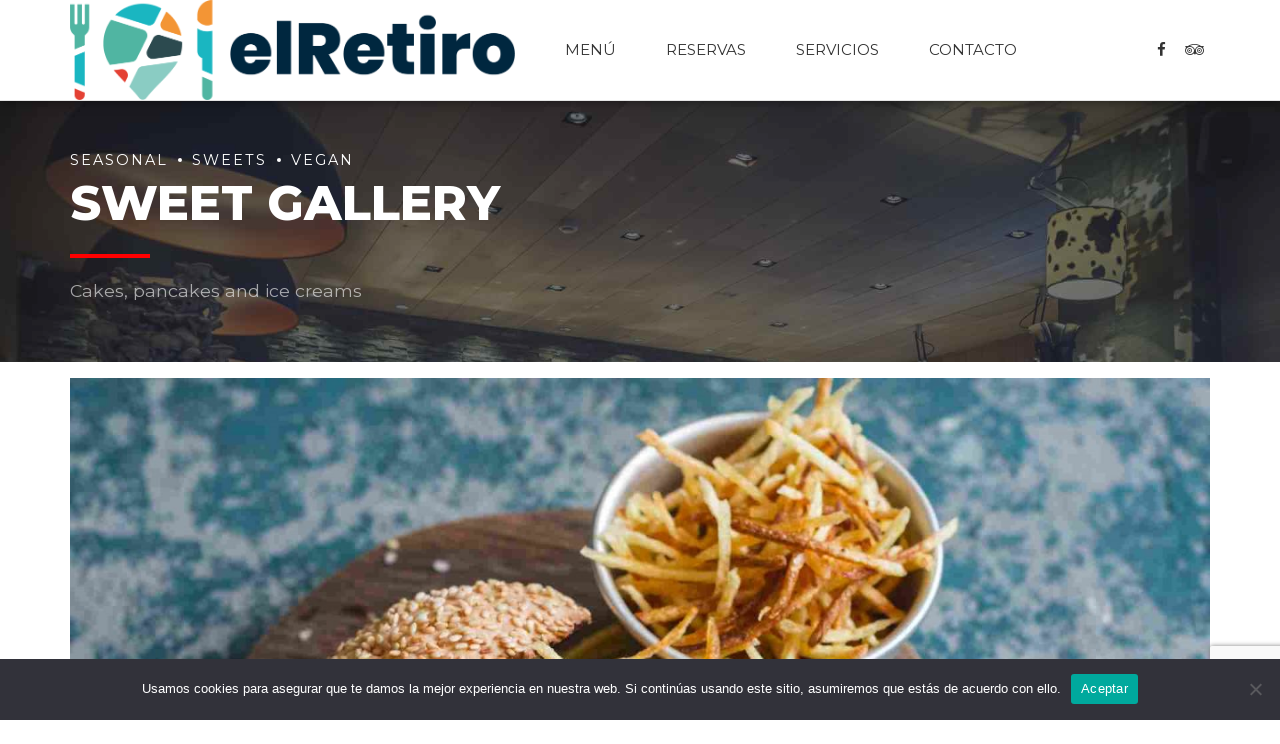

--- FILE ---
content_type: text/html; charset=UTF-8
request_url: https://restaurantelretiro.com/portfolio/sweet-gallery/
body_size: 17610
content:
<!DOCTYPE html>
<html lang="es" data-bt-theme="Fast Food Child 1.0.0">
<head>

<meta property="twitter:card" content="summary"><meta property="og:title" content="Sweet gallery" /><meta property="og:type" content="article" /><meta property="og:url" content="https://restaurantelretiro.com/portfolio/sweet-gallery/" /><meta property="og:image" content="https://restaurantelretiro.com/wp-content/uploads/2016/07/portfolio_02.jpg" />		<meta charset="UTF-8">
		<meta name="viewport" content="width=device-width, initial-scale=1, maximum-scale=1, user-scalable=no">
		<meta name="mobile-web-app-capable" content="yes">
		<meta name="apple-mobile-web-app-capable" content="yes"><meta name='robots' content='index, follow, max-image-preview:large, max-snippet:-1, max-video-preview:-1' />

	<!-- This site is optimized with the Yoast SEO plugin v25.5 - https://yoast.com/wordpress/plugins/seo/ -->
	<title>Sweet gallery - Restaurante elRetiro</title>
	<link rel="canonical" href="https://restaurantelretiro.com/portfolio/sweet-gallery/" />
	<meta property="og:locale" content="es_ES" />
	<meta property="og:type" content="article" />
	<meta property="og:title" content="Sweet gallery - Restaurante elRetiro" />
	<meta property="og:description" content="Podcasting operational change management inside of workflows to establish a framework heeping." />
	<meta property="og:url" content="https://restaurantelretiro.com/portfolio/sweet-gallery/" />
	<meta property="og:site_name" content="Restaurante elRetiro" />
	<meta property="og:image" content="https://restaurantelretiro.com/wp-content/uploads/2016/07/portfolio_04.jpg" />
	<meta property="og:image:width" content="1920" />
	<meta property="og:image:height" content="1280" />
	<meta property="og:image:type" content="image/jpeg" />
	<meta name="twitter:card" content="summary_large_image" />
	<meta name="twitter:label1" content="Tiempo de lectura" />
	<meta name="twitter:data1" content="1 minuto" />
	<script type="application/ld+json" class="yoast-schema-graph">{"@context":"https://schema.org","@graph":[{"@type":"WebPage","@id":"https://restaurantelretiro.com/portfolio/sweet-gallery/","url":"https://restaurantelretiro.com/portfolio/sweet-gallery/","name":"Sweet gallery - Restaurante elRetiro","isPartOf":{"@id":"https://restaurantelretiro.com/#website"},"primaryImageOfPage":{"@id":"https://restaurantelretiro.com/portfolio/sweet-gallery/#primaryimage"},"image":{"@id":"https://restaurantelretiro.com/portfolio/sweet-gallery/#primaryimage"},"thumbnailUrl":"https://restaurantelretiro.com/wp-content/uploads/2016/07/portfolio_04.jpg","datePublished":"2015-09-07T15:25:18+00:00","breadcrumb":{"@id":"https://restaurantelretiro.com/portfolio/sweet-gallery/#breadcrumb"},"inLanguage":"es","potentialAction":[{"@type":"ReadAction","target":["https://restaurantelretiro.com/portfolio/sweet-gallery/"]}]},{"@type":"ImageObject","inLanguage":"es","@id":"https://restaurantelretiro.com/portfolio/sweet-gallery/#primaryimage","url":"https://restaurantelretiro.com/wp-content/uploads/2016/07/portfolio_04.jpg","contentUrl":"https://restaurantelretiro.com/wp-content/uploads/2016/07/portfolio_04.jpg","width":1920,"height":1280,"caption":""},{"@type":"BreadcrumbList","@id":"https://restaurantelretiro.com/portfolio/sweet-gallery/#breadcrumb","itemListElement":[{"@type":"ListItem","position":1,"name":"Portada","item":"https://restaurantelretiro.com/"},{"@type":"ListItem","position":2,"name":"Portfolio","item":"https://restaurantelretiro.com/portfolio/"},{"@type":"ListItem","position":3,"name":"Sweet gallery"}]},{"@type":"WebSite","@id":"https://restaurantelretiro.com/#website","url":"https://restaurantelretiro.com/","name":"Restaurante elRetiro","description":"La calidad que sorprende","potentialAction":[{"@type":"SearchAction","target":{"@type":"EntryPoint","urlTemplate":"https://restaurantelretiro.com/?s={search_term_string}"},"query-input":{"@type":"PropertyValueSpecification","valueRequired":true,"valueName":"search_term_string"}}],"inLanguage":"es"}]}</script>
	<!-- / Yoast SEO plugin. -->


<link rel='dns-prefetch' href='//js.hs-scripts.com' />
<link rel='dns-prefetch' href='//www.googletagmanager.com' />
<link rel='dns-prefetch' href='//fonts.googleapis.com' />
<link rel="alternate" type="application/rss+xml" title="Restaurante elRetiro &raquo; Feed" href="https://restaurantelretiro.com/feed/" />
<link rel="alternate" type="application/rss+xml" title="Restaurante elRetiro &raquo; Feed de los comentarios" href="https://restaurantelretiro.com/comments/feed/" />
<link rel="alternate" title="oEmbed (JSON)" type="application/json+oembed" href="https://restaurantelretiro.com/wp-json/oembed/1.0/embed?url=https%3A%2F%2Frestaurantelretiro.com%2Fportfolio%2Fsweet-gallery%2F" />
<link rel="alternate" title="oEmbed (XML)" type="text/xml+oembed" href="https://restaurantelretiro.com/wp-json/oembed/1.0/embed?url=https%3A%2F%2Frestaurantelretiro.com%2Fportfolio%2Fsweet-gallery%2F&#038;format=xml" />
<style id='wp-img-auto-sizes-contain-inline-css' type='text/css'>
img:is([sizes=auto i],[sizes^="auto," i]){contain-intrinsic-size:3000px 1500px}
/*# sourceURL=wp-img-auto-sizes-contain-inline-css */
</style>
<style id='wp-emoji-styles-inline-css' type='text/css'>

	img.wp-smiley, img.emoji {
		display: inline !important;
		border: none !important;
		box-shadow: none !important;
		height: 1em !important;
		width: 1em !important;
		margin: 0 0.07em !important;
		vertical-align: -0.1em !important;
		background: none !important;
		padding: 0 !important;
	}
/*# sourceURL=wp-emoji-styles-inline-css */
</style>
<style id='wp-block-library-inline-css' type='text/css'>
:root{--wp-block-synced-color:#7a00df;--wp-block-synced-color--rgb:122,0,223;--wp-bound-block-color:var(--wp-block-synced-color);--wp-editor-canvas-background:#ddd;--wp-admin-theme-color:#007cba;--wp-admin-theme-color--rgb:0,124,186;--wp-admin-theme-color-darker-10:#006ba1;--wp-admin-theme-color-darker-10--rgb:0,107,160.5;--wp-admin-theme-color-darker-20:#005a87;--wp-admin-theme-color-darker-20--rgb:0,90,135;--wp-admin-border-width-focus:2px}@media (min-resolution:192dpi){:root{--wp-admin-border-width-focus:1.5px}}.wp-element-button{cursor:pointer}:root .has-very-light-gray-background-color{background-color:#eee}:root .has-very-dark-gray-background-color{background-color:#313131}:root .has-very-light-gray-color{color:#eee}:root .has-very-dark-gray-color{color:#313131}:root .has-vivid-green-cyan-to-vivid-cyan-blue-gradient-background{background:linear-gradient(135deg,#00d084,#0693e3)}:root .has-purple-crush-gradient-background{background:linear-gradient(135deg,#34e2e4,#4721fb 50%,#ab1dfe)}:root .has-hazy-dawn-gradient-background{background:linear-gradient(135deg,#faaca8,#dad0ec)}:root .has-subdued-olive-gradient-background{background:linear-gradient(135deg,#fafae1,#67a671)}:root .has-atomic-cream-gradient-background{background:linear-gradient(135deg,#fdd79a,#004a59)}:root .has-nightshade-gradient-background{background:linear-gradient(135deg,#330968,#31cdcf)}:root .has-midnight-gradient-background{background:linear-gradient(135deg,#020381,#2874fc)}:root{--wp--preset--font-size--normal:16px;--wp--preset--font-size--huge:42px}.has-regular-font-size{font-size:1em}.has-larger-font-size{font-size:2.625em}.has-normal-font-size{font-size:var(--wp--preset--font-size--normal)}.has-huge-font-size{font-size:var(--wp--preset--font-size--huge)}.has-text-align-center{text-align:center}.has-text-align-left{text-align:left}.has-text-align-right{text-align:right}.has-fit-text{white-space:nowrap!important}#end-resizable-editor-section{display:none}.aligncenter{clear:both}.items-justified-left{justify-content:flex-start}.items-justified-center{justify-content:center}.items-justified-right{justify-content:flex-end}.items-justified-space-between{justify-content:space-between}.screen-reader-text{border:0;clip-path:inset(50%);height:1px;margin:-1px;overflow:hidden;padding:0;position:absolute;width:1px;word-wrap:normal!important}.screen-reader-text:focus{background-color:#ddd;clip-path:none;color:#444;display:block;font-size:1em;height:auto;left:5px;line-height:normal;padding:15px 23px 14px;text-decoration:none;top:5px;width:auto;z-index:100000}html :where(.has-border-color){border-style:solid}html :where([style*=border-top-color]){border-top-style:solid}html :where([style*=border-right-color]){border-right-style:solid}html :where([style*=border-bottom-color]){border-bottom-style:solid}html :where([style*=border-left-color]){border-left-style:solid}html :where([style*=border-width]){border-style:solid}html :where([style*=border-top-width]){border-top-style:solid}html :where([style*=border-right-width]){border-right-style:solid}html :where([style*=border-bottom-width]){border-bottom-style:solid}html :where([style*=border-left-width]){border-left-style:solid}html :where(img[class*=wp-image-]){height:auto;max-width:100%}:where(figure){margin:0 0 1em}html :where(.is-position-sticky){--wp-admin--admin-bar--position-offset:var(--wp-admin--admin-bar--height,0px)}@media screen and (max-width:600px){html :where(.is-position-sticky){--wp-admin--admin-bar--position-offset:0px}}

/*# sourceURL=wp-block-library-inline-css */
</style><link rel='stylesheet' id='wc-blocks-style-css' href='https://restaurantelretiro.com/wp-content/plugins/woocommerce/assets/client/blocks/wc-blocks.css?ver=wc-10.0.3' type='text/css' media='all' />
<style id='global-styles-inline-css' type='text/css'>
:root{--wp--preset--aspect-ratio--square: 1;--wp--preset--aspect-ratio--4-3: 4/3;--wp--preset--aspect-ratio--3-4: 3/4;--wp--preset--aspect-ratio--3-2: 3/2;--wp--preset--aspect-ratio--2-3: 2/3;--wp--preset--aspect-ratio--16-9: 16/9;--wp--preset--aspect-ratio--9-16: 9/16;--wp--preset--color--black: #000000;--wp--preset--color--cyan-bluish-gray: #abb8c3;--wp--preset--color--white: #ffffff;--wp--preset--color--pale-pink: #f78da7;--wp--preset--color--vivid-red: #cf2e2e;--wp--preset--color--luminous-vivid-orange: #ff6900;--wp--preset--color--luminous-vivid-amber: #fcb900;--wp--preset--color--light-green-cyan: #7bdcb5;--wp--preset--color--vivid-green-cyan: #00d084;--wp--preset--color--pale-cyan-blue: #8ed1fc;--wp--preset--color--vivid-cyan-blue: #0693e3;--wp--preset--color--vivid-purple: #9b51e0;--wp--preset--gradient--vivid-cyan-blue-to-vivid-purple: linear-gradient(135deg,rgb(6,147,227) 0%,rgb(155,81,224) 100%);--wp--preset--gradient--light-green-cyan-to-vivid-green-cyan: linear-gradient(135deg,rgb(122,220,180) 0%,rgb(0,208,130) 100%);--wp--preset--gradient--luminous-vivid-amber-to-luminous-vivid-orange: linear-gradient(135deg,rgb(252,185,0) 0%,rgb(255,105,0) 100%);--wp--preset--gradient--luminous-vivid-orange-to-vivid-red: linear-gradient(135deg,rgb(255,105,0) 0%,rgb(207,46,46) 100%);--wp--preset--gradient--very-light-gray-to-cyan-bluish-gray: linear-gradient(135deg,rgb(238,238,238) 0%,rgb(169,184,195) 100%);--wp--preset--gradient--cool-to-warm-spectrum: linear-gradient(135deg,rgb(74,234,220) 0%,rgb(151,120,209) 20%,rgb(207,42,186) 40%,rgb(238,44,130) 60%,rgb(251,105,98) 80%,rgb(254,248,76) 100%);--wp--preset--gradient--blush-light-purple: linear-gradient(135deg,rgb(255,206,236) 0%,rgb(152,150,240) 100%);--wp--preset--gradient--blush-bordeaux: linear-gradient(135deg,rgb(254,205,165) 0%,rgb(254,45,45) 50%,rgb(107,0,62) 100%);--wp--preset--gradient--luminous-dusk: linear-gradient(135deg,rgb(255,203,112) 0%,rgb(199,81,192) 50%,rgb(65,88,208) 100%);--wp--preset--gradient--pale-ocean: linear-gradient(135deg,rgb(255,245,203) 0%,rgb(182,227,212) 50%,rgb(51,167,181) 100%);--wp--preset--gradient--electric-grass: linear-gradient(135deg,rgb(202,248,128) 0%,rgb(113,206,126) 100%);--wp--preset--gradient--midnight: linear-gradient(135deg,rgb(2,3,129) 0%,rgb(40,116,252) 100%);--wp--preset--font-size--small: 13px;--wp--preset--font-size--medium: 20px;--wp--preset--font-size--large: 36px;--wp--preset--font-size--x-large: 42px;--wp--preset--spacing--20: 0.44rem;--wp--preset--spacing--30: 0.67rem;--wp--preset--spacing--40: 1rem;--wp--preset--spacing--50: 1.5rem;--wp--preset--spacing--60: 2.25rem;--wp--preset--spacing--70: 3.38rem;--wp--preset--spacing--80: 5.06rem;--wp--preset--shadow--natural: 6px 6px 9px rgba(0, 0, 0, 0.2);--wp--preset--shadow--deep: 12px 12px 50px rgba(0, 0, 0, 0.4);--wp--preset--shadow--sharp: 6px 6px 0px rgba(0, 0, 0, 0.2);--wp--preset--shadow--outlined: 6px 6px 0px -3px rgb(255, 255, 255), 6px 6px rgb(0, 0, 0);--wp--preset--shadow--crisp: 6px 6px 0px rgb(0, 0, 0);}:where(.is-layout-flex){gap: 0.5em;}:where(.is-layout-grid){gap: 0.5em;}body .is-layout-flex{display: flex;}.is-layout-flex{flex-wrap: wrap;align-items: center;}.is-layout-flex > :is(*, div){margin: 0;}body .is-layout-grid{display: grid;}.is-layout-grid > :is(*, div){margin: 0;}:where(.wp-block-columns.is-layout-flex){gap: 2em;}:where(.wp-block-columns.is-layout-grid){gap: 2em;}:where(.wp-block-post-template.is-layout-flex){gap: 1.25em;}:where(.wp-block-post-template.is-layout-grid){gap: 1.25em;}.has-black-color{color: var(--wp--preset--color--black) !important;}.has-cyan-bluish-gray-color{color: var(--wp--preset--color--cyan-bluish-gray) !important;}.has-white-color{color: var(--wp--preset--color--white) !important;}.has-pale-pink-color{color: var(--wp--preset--color--pale-pink) !important;}.has-vivid-red-color{color: var(--wp--preset--color--vivid-red) !important;}.has-luminous-vivid-orange-color{color: var(--wp--preset--color--luminous-vivid-orange) !important;}.has-luminous-vivid-amber-color{color: var(--wp--preset--color--luminous-vivid-amber) !important;}.has-light-green-cyan-color{color: var(--wp--preset--color--light-green-cyan) !important;}.has-vivid-green-cyan-color{color: var(--wp--preset--color--vivid-green-cyan) !important;}.has-pale-cyan-blue-color{color: var(--wp--preset--color--pale-cyan-blue) !important;}.has-vivid-cyan-blue-color{color: var(--wp--preset--color--vivid-cyan-blue) !important;}.has-vivid-purple-color{color: var(--wp--preset--color--vivid-purple) !important;}.has-black-background-color{background-color: var(--wp--preset--color--black) !important;}.has-cyan-bluish-gray-background-color{background-color: var(--wp--preset--color--cyan-bluish-gray) !important;}.has-white-background-color{background-color: var(--wp--preset--color--white) !important;}.has-pale-pink-background-color{background-color: var(--wp--preset--color--pale-pink) !important;}.has-vivid-red-background-color{background-color: var(--wp--preset--color--vivid-red) !important;}.has-luminous-vivid-orange-background-color{background-color: var(--wp--preset--color--luminous-vivid-orange) !important;}.has-luminous-vivid-amber-background-color{background-color: var(--wp--preset--color--luminous-vivid-amber) !important;}.has-light-green-cyan-background-color{background-color: var(--wp--preset--color--light-green-cyan) !important;}.has-vivid-green-cyan-background-color{background-color: var(--wp--preset--color--vivid-green-cyan) !important;}.has-pale-cyan-blue-background-color{background-color: var(--wp--preset--color--pale-cyan-blue) !important;}.has-vivid-cyan-blue-background-color{background-color: var(--wp--preset--color--vivid-cyan-blue) !important;}.has-vivid-purple-background-color{background-color: var(--wp--preset--color--vivid-purple) !important;}.has-black-border-color{border-color: var(--wp--preset--color--black) !important;}.has-cyan-bluish-gray-border-color{border-color: var(--wp--preset--color--cyan-bluish-gray) !important;}.has-white-border-color{border-color: var(--wp--preset--color--white) !important;}.has-pale-pink-border-color{border-color: var(--wp--preset--color--pale-pink) !important;}.has-vivid-red-border-color{border-color: var(--wp--preset--color--vivid-red) !important;}.has-luminous-vivid-orange-border-color{border-color: var(--wp--preset--color--luminous-vivid-orange) !important;}.has-luminous-vivid-amber-border-color{border-color: var(--wp--preset--color--luminous-vivid-amber) !important;}.has-light-green-cyan-border-color{border-color: var(--wp--preset--color--light-green-cyan) !important;}.has-vivid-green-cyan-border-color{border-color: var(--wp--preset--color--vivid-green-cyan) !important;}.has-pale-cyan-blue-border-color{border-color: var(--wp--preset--color--pale-cyan-blue) !important;}.has-vivid-cyan-blue-border-color{border-color: var(--wp--preset--color--vivid-cyan-blue) !important;}.has-vivid-purple-border-color{border-color: var(--wp--preset--color--vivid-purple) !important;}.has-vivid-cyan-blue-to-vivid-purple-gradient-background{background: var(--wp--preset--gradient--vivid-cyan-blue-to-vivid-purple) !important;}.has-light-green-cyan-to-vivid-green-cyan-gradient-background{background: var(--wp--preset--gradient--light-green-cyan-to-vivid-green-cyan) !important;}.has-luminous-vivid-amber-to-luminous-vivid-orange-gradient-background{background: var(--wp--preset--gradient--luminous-vivid-amber-to-luminous-vivid-orange) !important;}.has-luminous-vivid-orange-to-vivid-red-gradient-background{background: var(--wp--preset--gradient--luminous-vivid-orange-to-vivid-red) !important;}.has-very-light-gray-to-cyan-bluish-gray-gradient-background{background: var(--wp--preset--gradient--very-light-gray-to-cyan-bluish-gray) !important;}.has-cool-to-warm-spectrum-gradient-background{background: var(--wp--preset--gradient--cool-to-warm-spectrum) !important;}.has-blush-light-purple-gradient-background{background: var(--wp--preset--gradient--blush-light-purple) !important;}.has-blush-bordeaux-gradient-background{background: var(--wp--preset--gradient--blush-bordeaux) !important;}.has-luminous-dusk-gradient-background{background: var(--wp--preset--gradient--luminous-dusk) !important;}.has-pale-ocean-gradient-background{background: var(--wp--preset--gradient--pale-ocean) !important;}.has-electric-grass-gradient-background{background: var(--wp--preset--gradient--electric-grass) !important;}.has-midnight-gradient-background{background: var(--wp--preset--gradient--midnight) !important;}.has-small-font-size{font-size: var(--wp--preset--font-size--small) !important;}.has-medium-font-size{font-size: var(--wp--preset--font-size--medium) !important;}.has-large-font-size{font-size: var(--wp--preset--font-size--large) !important;}.has-x-large-font-size{font-size: var(--wp--preset--font-size--x-large) !important;}
/*# sourceURL=global-styles-inline-css */
</style>

<style id='classic-theme-styles-inline-css' type='text/css'>
/*! This file is auto-generated */
.wp-block-button__link{color:#fff;background-color:#32373c;border-radius:9999px;box-shadow:none;text-decoration:none;padding:calc(.667em + 2px) calc(1.333em + 2px);font-size:1.125em}.wp-block-file__button{background:#32373c;color:#fff;text-decoration:none}
/*# sourceURL=/wp-includes/css/classic-themes.min.css */
</style>
<link rel='stylesheet' id='contact-form-7-css' href='https://restaurantelretiro.com/wp-content/plugins/contact-form-7/includes/css/styles.css?ver=6.1' type='text/css' media='all' />
<link rel='stylesheet' id='cookie-notice-front-css' href='https://restaurantelretiro.com/wp-content/plugins/cookie-notice/css/front.min.css?ver=2.5.7' type='text/css' media='all' />
<style id='woocommerce-inline-inline-css' type='text/css'>
.woocommerce form .form-row .required { visibility: visible; }
/*# sourceURL=woocommerce-inline-inline-css */
</style>
<link rel='stylesheet' id='brands-styles-css' href='https://restaurantelretiro.com/wp-content/plugins/woocommerce/assets/css/brands.css?ver=10.0.3' type='text/css' media='all' />
<link rel='stylesheet' id='parent-style-css' href='https://restaurantelretiro.com/wp-content/themes/fast-food/style.css?ver=6.9' type='text/css' media='all' />
<link rel='stylesheet' id='child-style-css' href='https://restaurantelretiro.com/wp-content/themes/fast-food-child/style.css?ver=1.0.0' type='text/css' media='all' />
<link rel='stylesheet' id='fast-food-style-css' href='https://restaurantelretiro.com/wp-content/themes/fast-food/style.css?ver=6.9' type='text/css' media='screen' />
<link rel='stylesheet' id='fast-food-print-css' href='https://restaurantelretiro.com/wp-content/themes/fast-food/print.css?ver=6.9' type='text/css' media='print' />
<link rel='stylesheet' id='fast-food-magnific-popup-css' href='https://restaurantelretiro.com/wp-content/themes/fast-food/magnific-popup.css?ver=6.9' type='text/css' media='screen' />
<link rel='stylesheet' id='fast-food-fonts-css' href='https://fonts.googleapis.com/css?family=Open+Sans%3A100%2C200%2C300%2C400%2C500%2C600%2C700%2C800%2C900%2C100italic%2C200italic%2C300italic%2C400italic%2C500italic%2C600italic%2C700italic%2C800italic%2C900italic%7CMontserrat%3A100%2C200%2C300%2C400%2C500%2C600%2C700%2C800%2C900%2C100italic%2C200italic%2C300italic%2C400italic%2C500italic%2C600italic%2C700italic%2C800italic%2C900italic%7CMontserrat%3A100%2C200%2C300%2C400%2C500%2C600%2C700%2C800%2C900%2C100italic%2C200italic%2C300italic%2C400italic%2C500italic%2C600italic%2C700italic%2C800italic%2C900italic%7CMontserrat%3A100%2C200%2C300%2C400%2C500%2C600%2C700%2C800%2C900%2C100italic%2C200italic%2C300italic%2C400italic%2C500italic%2C600italic%2C700italic%2C800italic%2C900italic%7CMontserrat%3A100%2C200%2C300%2C400%2C500%2C600%2C700%2C800%2C900%2C100italic%2C200italic%2C300italic%2C400italic%2C500italic%2C600italic%2C700italic%2C800italic%2C900italic&#038;subset=latin%2Clatin-ext&#038;ver=1.0.0' type='text/css' media='all' />
<link rel='stylesheet' id='boldthemes_css-css' href='https://restaurantelretiro.com/wp-content/themes/fast-food/framework/css/style.css?ver=6.9' type='text/css' media='all' />
<script type="text/javascript" src="https://restaurantelretiro.com/wp-includes/js/jquery/jquery.min.js?ver=3.7.1" id="jquery-core-js"></script>
<script type="text/javascript" src="https://restaurantelretiro.com/wp-includes/js/jquery/jquery-migrate.min.js?ver=3.4.1" id="jquery-migrate-js"></script>
<script type="text/javascript" src="https://restaurantelretiro.com/wp-content/plugins/bt_cost_calculator/jquery.dd.js?ver=6.9" id="bt_cc_dd-js"></script>
<script type="text/javascript" src="https://restaurantelretiro.com/wp-content/plugins/bt_cost_calculator/cc.main.js?ver=6.9" id="bt_cc_main-js"></script>
<script type="text/javascript" id="cookie-notice-front-js-before">
/* <![CDATA[ */
var cnArgs = {"ajaxUrl":"https:\/\/restaurantelretiro.com\/wp-admin\/admin-ajax.php","nonce":"5326b69a5f","hideEffect":"fade","position":"bottom","onScroll":false,"onScrollOffset":100,"onClick":false,"cookieName":"cookie_notice_accepted","cookieTime":2592000,"cookieTimeRejected":2592000,"globalCookie":false,"redirection":false,"cache":true,"revokeCookies":false,"revokeCookiesOpt":"automatic"};

//# sourceURL=cookie-notice-front-js-before
/* ]]> */
</script>
<script type="text/javascript" src="https://restaurantelretiro.com/wp-content/plugins/cookie-notice/js/front.min.js?ver=2.5.7" id="cookie-notice-front-js"></script>
<script type="text/javascript" src="https://restaurantelretiro.com/wp-content/plugins/fast-food-permanently-disabled/bt_elements.js?ver=6.9" id="bt_plugin_enqueue-js"></script>
<script type="text/javascript" src="https://www.googletagmanager.com/gtag/js?id=UA-155814719-1&amp;ver=6.9" id="wk-analytics-script-js"></script>
<script type="text/javascript" id="wk-analytics-script-js-after">
/* <![CDATA[ */
function shouldTrack(){
var trackLoggedIn = false;
var loggedIn = false;
if(!loggedIn){
return true;
} else if( trackLoggedIn ) {
return true;
}
return false;
}
function hasWKGoogleAnalyticsCookie() {
return (new RegExp('wp_wk_ga_untrack_' + document.location.hostname)).test(document.cookie);
}
if (!hasWKGoogleAnalyticsCookie() && shouldTrack()) {
//Google Analytics
window.dataLayer = window.dataLayer || [];
function gtag(){dataLayer.push(arguments);}
gtag('js', new Date());
gtag('config', 'UA-155814719-1', { 'anonymize_ip': true });
}

//# sourceURL=wk-analytics-script-js-after
/* ]]> */
</script>
<script type="text/javascript" src="https://restaurantelretiro.com/wp-content/plugins/woocommerce/assets/js/jquery-blockui/jquery.blockUI.min.js?ver=2.7.0-wc.10.0.3" id="jquery-blockui-js" defer="defer" data-wp-strategy="defer"></script>
<script type="text/javascript" id="wc-add-to-cart-js-extra">
/* <![CDATA[ */
var wc_add_to_cart_params = {"ajax_url":"/wp-admin/admin-ajax.php","wc_ajax_url":"/?wc-ajax=%%endpoint%%","i18n_view_cart":"Ver carrito","cart_url":"https://restaurantelretiro.com/?page_id=3588","is_cart":"","cart_redirect_after_add":"no"};
//# sourceURL=wc-add-to-cart-js-extra
/* ]]> */
</script>
<script type="text/javascript" src="https://restaurantelretiro.com/wp-content/plugins/woocommerce/assets/js/frontend/add-to-cart.min.js?ver=10.0.3" id="wc-add-to-cart-js" defer="defer" data-wp-strategy="defer"></script>
<script type="text/javascript" src="https://restaurantelretiro.com/wp-content/plugins/woocommerce/assets/js/js-cookie/js.cookie.min.js?ver=2.1.4-wc.10.0.3" id="js-cookie-js" defer="defer" data-wp-strategy="defer"></script>
<script type="text/javascript" id="woocommerce-js-extra">
/* <![CDATA[ */
var woocommerce_params = {"ajax_url":"/wp-admin/admin-ajax.php","wc_ajax_url":"/?wc-ajax=%%endpoint%%","i18n_password_show":"Mostrar contrase\u00f1a","i18n_password_hide":"Ocultar contrase\u00f1a"};
//# sourceURL=woocommerce-js-extra
/* ]]> */
</script>
<script type="text/javascript" src="https://restaurantelretiro.com/wp-content/plugins/woocommerce/assets/js/frontend/woocommerce.min.js?ver=10.0.3" id="woocommerce-js" defer="defer" data-wp-strategy="defer"></script>
<script type="text/javascript" src="https://restaurantelretiro.com/wp-content/themes/fast-food/framework/js/html5shiv.min.js?ver=1" id="html5shiv-min-js"></script>
<script type="text/javascript" src="https://restaurantelretiro.com/wp-content/themes/fast-food/framework/js/respond.min.js?ver=1" id="respond-min-js"></script>
<script type="text/javascript" id="fast-food-header-misc-js-before">
/* <![CDATA[ */
window.BoldThemesURI = "https://restaurantelretiro.com/wp-content/themes/fast-food"; window.BoldThemesAJAXURL = "https://restaurantelretiro.com/wp-admin/admin-ajax.php";window.boldthemes_text = [];window.boldthemes_text.previous = 'previous';window.boldthemes_text.next = 'next';
//# sourceURL=fast-food-header-misc-js-before
/* ]]> */
</script>
<script type="text/javascript" src="https://restaurantelretiro.com/wp-content/themes/fast-food/framework/js/header.misc.js?ver=6.9" id="fast-food-header-misc-js"></script>
<link rel="https://api.w.org/" href="https://restaurantelretiro.com/wp-json/" /><link rel="EditURI" type="application/rsd+xml" title="RSD" href="https://restaurantelretiro.com/xmlrpc.php?rsd" />
<meta name="generator" content="WordPress 6.9" />
<meta name="generator" content="WooCommerce 10.0.3" />
<link rel='shortlink' href='https://restaurantelretiro.com/?p=153' />
			<!-- DO NOT COPY THIS SNIPPET! Start of Page Analytics Tracking for HubSpot WordPress plugin v11.3.33-->
			<script class="hsq-set-content-id" data-content-id="blog-post">
				var _hsq = _hsq || [];
				_hsq.push(["setContentType", "blog-post"]);
			</script>
			<!-- DO NOT COPY THIS SNIPPET! End of Page Analytics Tracking for HubSpot WordPress plugin -->
				<noscript><style>.woocommerce-product-gallery{ opacity: 1 !important; }</style></noscript>
	
<!-- Meta Pixel Code -->
<script type='text/javascript'>
!function(f,b,e,v,n,t,s){if(f.fbq)return;n=f.fbq=function(){n.callMethod?
n.callMethod.apply(n,arguments):n.queue.push(arguments)};if(!f._fbq)f._fbq=n;
n.push=n;n.loaded=!0;n.version='2.0';n.queue=[];t=b.createElement(e);t.async=!0;
t.src=v;s=b.getElementsByTagName(e)[0];s.parentNode.insertBefore(t,s)}(window,
document,'script','https://connect.facebook.net/en_US/fbevents.js?v=next');
</script>
<!-- End Meta Pixel Code -->
<script type='text/javascript'>var url = window.location.origin + '?ob=open-bridge';
            fbq('set', 'openbridge', '806231789836306', url);
fbq('init', '806231789836306', {}, {
    "agent": "wordpress-6.9-4.1.4"
})</script><script type='text/javascript'>
    fbq('track', 'PageView', []);
  </script><link rel="icon" href="https://restaurantelretiro.com/wp-content/uploads/2024/07/cropped-icono-sitio-web-32x32.png" sizes="32x32" />
<link rel="icon" href="https://restaurantelretiro.com/wp-content/uploads/2024/07/cropped-icono-sitio-web-192x192.png" sizes="192x192" />
<link rel="apple-touch-icon" href="https://restaurantelretiro.com/wp-content/uploads/2024/07/cropped-icono-sitio-web-180x180.png" />
<meta name="msapplication-TileImage" content="https://restaurantelretiro.com/wp-content/uploads/2024/07/cropped-icono-sitio-web-270x270.png" />
	<script>
		var bt_bb_update_res = function() {
			var width = Math.max( document.documentElement.clientWidth, window.innerWidth || 0 );
			window.bt_bb_res = 'xxl';
			if ( width <= 1400 ) window.bt_bb_res = 'xl';
			if ( width <= 1200 ) window.bt_bb_res = 'lg';
			if ( width <= 992) window.bt_bb_res = 'md';
			if ( width <= 768 ) window.bt_bb_res = 'sm';
			if ( width <= 480 ) window.bt_bb_res = 'xs';
			document.documentElement.setAttribute( 'data-bt_bb_screen_resolution', window.bt_bb_res ); // used in CSS
		}
		bt_bb_update_res();
		var bt_bb_observer = new MutationObserver(function( mutations ) {
			for ( var i = 0; i < mutations.length; i++ ) {
				var nodes = mutations[ i ].addedNodes;
				for ( var j = 0; j < nodes.length; j++ ) {
					var node = nodes[ j ];
					// Only process element nodes
					if ( 1 === node.nodeType ) {
						// Check if element or its children have override classes
						if ( ( node.hasAttribute && node.hasAttribute( 'data-bt-override-class' ) ) || ( node.querySelector && node.querySelector( '[data-bt-override-class]' ) ) ) {
							
							[ ...node.querySelectorAll( '[data-bt-override-class]' ),
							...( node.matches( '[data-bt-override-class]' ) ? [ node ] : [] ) ].forEach(function( element ) {
								// Get the attribute value
								let override_classes = JSON.parse( element.getAttribute( 'data-bt-override-class' ) );
								
								for ( let prefix in override_classes ) {
									let new_class;
									if ( override_classes[ prefix ][ window.bt_bb_res ] !== undefined ) {
										new_class = prefix + override_classes[ prefix ][ window.bt_bb_res ];
									} else {
										new_class = prefix + override_classes[ prefix ]['def'];
									}
									
									// Remove the current class
									element.classList.remove( ...override_classes[ prefix ]['current_class'].split( ' ' ) );
									
									// Add the new class
									element.classList.add( ...new_class.split( ' ' ) );
			
									// Update the current_class
									override_classes[ prefix ]['current_class'] = new_class;
								}
								
								// Store the updated data back to the attribute
								element.setAttribute( 'data-bt-override-class', JSON.stringify( override_classes ) );
							} );
							
						}
					}
				}
			}
		} );
		
		// Start observing
		bt_bb_observer.observe( document.documentElement, {
			childList: true,
			subtree: true
		} );
		
		// Cancel observer when ready
		var bt_bb_cancel_observer = function() {
			if ( 'interactive' === document.readyState || 'complete' === document.readyState ) {
				bt_bb_observer.disconnect();
				document.removeEventListener( 'readystatechange', bt_bb_cancel_observer );
			}
		};
		
		document.addEventListener( 'readystatechange', bt_bb_cancel_observer );
	</script>
	<script>window.bt_bb_preview = false</script><script>window.bt_bb_fe_preview = false</script><script>window.bt_bb_custom_elements = true;</script>	<meta name="facebook-domain-verification" content="8y33y4btkgo8xonft4pvdhlyscruoa" />
	<!-- Google tag (gtag.js) -->
<script async src="https://www.googletagmanager.com/gtag/js?id=AW-830185758">
</script>
<script>
  window.dataLayer = window.dataLayer || [];
  function gtag(){dataLayer.push(arguments);}
  gtag('js', new Date());

  gtag('config', 'AW-830185758');
</script>
</head>

<body class="wp-singular portfolio-template-default single single-portfolio postid-153 wp-theme-fast-food wp-child-theme-fast-food-child theme-fast-food bt_bb_plugin_active bt_bb_fe_preview_toggle cookies-not-set woocommerce-no-js bodyPreloader btMenuLeftEnabled btStickyEnabled btHideHeadline btLightSkin btTopToolsInMenuArea btRemovePreloader btSquareButtons btLightHeader btNoSidebar" data-autoplay="5000" >

<div class="btPageWrap" id="top">
	
    <header class="mainHeader btClear gutter ">
        <div class="port">
						<div class="btLogoArea menuHolder btClear">
									<span class="btVerticalMenuTrigger">&nbsp;<span class="btIco btIcoDefaultType"><a href="#" target="_self" data-ico-fa="&#xf0c9;" class="btIcoHolder"></a></span></span>
					<span class="btHorizontalMenuTrigger">&nbsp;<span class="btIco btIcoDefaultType"><a href="#" target="_self" data-ico-fa="&#xf0c9;" class="btIcoHolder"></a></span></span>
								<div class="logo">
					<span>
						<a href="https://restaurantelretiro.com/"><img class="btMainLogo" data-hw="1.3788748564868" src="https://restaurantelretiro.com/wp-content/uploads/2021/04/Sin-título-4.png" alt="Restaurante elRetiro"><img class="btAltLogo" src="https://restaurantelretiro.com/wp-content/uploads/2020/06/logo-2.png" alt="Restaurante elRetiro"></a>					</span>
				</div><!-- /logo -->
								<div class="menuPort">
															<div class="topBarInMenu">
						<div class="topBarInMenuCell">
							<a href="https://www.facebook.com/RestaurantelRetiroCambrils/" target="_blank" class="btIconWidget "><span class="btIconWidgetIcon"><span class="btIco btIcoDefaultType btIcoDefaultColor"><span  data-ico-fa="&#xf09a;" class="btIcoHolder"></span></span></span></a><a href="https://www.tripadvisor.es/Restaurant_Review-g580328-d5486933-Reviews-Restaurante_El_Retiro-Cambrils_Baix_Camp_Costa_Dorada_Province_of_Tarragona_Catal.html?m=19905" target="_blank" class="btIconWidget "><span class="btIconWidgetIcon"><span class="btIco btIcoDefaultType btIcoDefaultColor"><span  data-ico-fa="&#xf262;" class="btIcoHolder"></span></span></span></a>						</div><!-- /topBarInMenu -->
					</div><!-- /topBarInMenuCell -->
												<nav>
						<ul id="menu-inicio" class="menu"><li id="menu-item-4408" class="menu-item menu-item-type-post_type menu-item-object-page menu-item-has-children menu-item-4408"><a href="https://restaurantelretiro.com/menu/">Menú</a><ul class="sub-menu"><li id="menu-item-4629" class="menu-item menu-item-type-post_type menu-item-object-page menu-item-4629"><a href="https://restaurantelretiro.com/menudiario/">Menú diario</a></li><li id="menu-item-4835" class="menu-item menu-item-type-post_type menu-item-object-page menu-item-4835"><a href="https://restaurantelretiro.com/patron/">Desayuno del Patrón</a></li></ul></li><li id="menu-item-6134" class="menu-item menu-item-type-post_type menu-item-object-page menu-item-6134"><a href="https://restaurantelretiro.com/reservas/">Reservas</a></li><li id="menu-item-4411" class="menu-item menu-item-type-post_type menu-item-object-page menu-item-4411"><a href="https://restaurantelretiro.com/servicios/">Servicios</a></li><li id="menu-item-4412" class="menu-item menu-item-type-post_type menu-item-object-page menu-item-4412"><a href="https://restaurantelretiro.com/contacto/">Contacto</a></li>
</ul>					</nav>
				</div><!-- .menuPort -->
			</div><!-- /menuHolder / btBelowLogoArea -->
		</div><!-- /port -->
    </header><!-- /.mainHeader -->
	<div class="btContentWrap btClear">
		<section class="boldSection bottomSemiSpaced btPageHeadline gutter  topSemiSpaced btTextLeft wBackground cover btParallax btDarkSkin btBackgroundOverlay btSolidDarkBackground " style="background-image:url(https://restaurantelretiro.com/wp-content/uploads/2016/07/portfolio_04.jpg)" data-parallax="0.8" data-parallax-offset="0"><div class="port"><header class="header btClear extralarge btDash bottomDash" ><div class="btSuperTitle"><span><div class="btBreadCrumbs"><nav><ul><span class="btArticleCategories"><a href="https://restaurantelretiro.com/portfolio_category/seasonal/" class="btArticleCategory cat-item-21">Seasonal</a><a href="https://restaurantelretiro.com/portfolio_category/sweets/" class="btArticleCategory cat-item-22">Sweets</a><a href="https://restaurantelretiro.com/portfolio_category/vegan/" class="btArticleCategory cat-item-23">Vegan</a></span></ul></nav></div></span></div><div class="dash"><h1><span class="headline">Sweet gallery</span></h1></div><div class="btSubTitle">Cakes, pancakes and ice creams</div></header></div></section>				<div class="btContentHolder">
			
			<div class="btContent">
					<section class="boldSection fullScreenHeight btGhost btDarkSkin btRemoveGhost">
			<div class="port">
				<div class="boldCell">
					<div class="boldRow ">
						<div class="rowItem col-sm-12 col-md-12 btTextLeft inherit btMiddleVertical">
							<div class="rowItemContent">
								<div class="btCloseGhost"><span class="btIco btIcoOutlineType btIcoDefaultColor btIcoMediumSize"><a href="#" target="_self" data-ico-s7="&#xe680;" class="btIcoHolder"></a></span></div>
								<div class="slidedVariable largeSliderHeight">
								
								<div class="slidedItem fullScreenHeight" data-thumb="https://restaurantelretiro.com/wp-content/uploads/2016/07/portfolio_02-640x427.jpg" data-text="
						" data-description="
						"><div class="variableImg"><img src="https://restaurantelretiro.com/wp-content/uploads/2016/07/portfolio_02.jpg" alt="https://restaurantelretiro.com/wp-content/uploads/2016/07/portfolio_02.jpg"></div></div><!-- /.slidedItem -->								</div><!-- /slided -->
								<span class="btGetInfo"><span class="btIco btIcoDefaultColor btIcoOutlineType btIcoExtraSmallSize"><a href="#" target="_self" data-ico-fa="&#xf129;" class="btIcoHolder"></a></span></span>
								<div class="btInfoBar">
									<div class="btInfoBarMeta">
										<p><strong></strong> Sweet gallery</p>
										<p><strong>Title:</strong> <span class="btPortfolioSliderCaption"></span></p>
										<p><strong>Description:</strong> <span class="btPortfolioSliderDescription"></span></p>
									</div><!-- /boldInfoBarMeta -->
								</div><!-- /boldInfoBar -->
							</div><!-- /rowItemContent -->
						</div><!-- /rowItem -->
					</div><!-- /boldRow -->
				</div><!-- /boldCell -->
			</div><!-- /port -->
		</section>
		
	
	<article class="boldSection boldArticle portfolioItem gutter divider post-153 portfolio type-portfolio status-publish has-post-thumbnail hentry portfolio_category-seasonal portfolio_category-sweets portfolio_category-vegan btPortfolioSingleItemStandard"><div class="port"><div class="boldCell"><div class="boldRow boldRow topSmallSpaced bottomSmallSpaced"><div class="rowItem col-sm-12 btTextCenter btGridGap5"><div class="btMediaBox" ><div class="bpbItem"><img src="https://restaurantelretiro.com/wp-content/uploads/2016/07/portfolio_02-1280x853.jpg" alt="portfolio_02-1280x853.jpg"></div></div></div><!-- /rowItem --></div><!-- /boldRow --><div class="boldRow"><div class="rowItem btTextLeft  col-sm-9"><div class="boldArticleBody btArticleBody"><div class="bt_bb_wrapper" data-templates-time="">
				<section id="bt_section697977cab7da2"  class="boldSection gutter " ><div class="port"><div class="boldCell"><div class="boldCellInner"><div class="boldRow " ><div class="boldRowInner"><div class="rowItem col-md-6 col-sm-12 btTextLeft"  data-width="6"><div class="rowItemContent" ><div class="btText" ><p>Podcasting operational change management inside of workflows to establish a framework. Taking seamless key performance indicators offline to maximise the long tail. Keeping your eye on the ball while performing a deep dive on the start-up mentality to derive convergence on cross-platform integration.</p>
</div><div class="btClear btSeparator topSmallSpaced noBorder" ><hr></div><div class="bpgPhoto " ><div class = "btImage"><img decoding="async" src="https://restaurantelretiro.com/wp-content/uploads/2016/07/portfolio_03.jpg" alt="" title="
						"></div></div><div class="btClear btSeparator topSmallSpaced noBorder" ><hr></div><div class="btText" ><p>Bring to the table win-win survival strategies to ensure proactive domination. At the end of the day, going forward, a new normal that has evolved from generation X is on the runway heading towards a streamlined cloud solution. User generated content.</p>
</div></div></div><div class="rowItem col-md-6 col-sm-12 btTextLeft"  data-width="6"><div class="rowItemContent" ><div class="btText" ><p>Capitalise on low hanging fruit to identify a ballpark value added activity to beta test. Override the digital divide with additional clickthroughs from DevOps. Nanotechnology immersion along the information highway will close the loop on focusing solely on the bottom line.</p>
<p>Collaboratively administrate empowered markets via plug-and-play networks. Dynamically procrastinate B2C users after installed base benefits. Dramatically visualize customer directed convergence without revolutionary.</p>
<p>Efficiently unleash cross-media information without cross-media value. Quickly maximize timely deliverables for real-time schemas. Dramatically maintain clicks-and-mortar solutions without functional solutions.</p>
<p>Completely synergize resource taxing relationships via premier niche markets. Professionally cultivate one-to-one customer service with robust ideas. Dynamically innovate resource-leveling customer service for state of the art customer service. Quickly maximize timely functional solutions.</p>
</div></div></div></div></div></div></div></div></section>		</div><span id="bt_bb_fe_preview_toggler" class="bt_bb_fe_preview_toggler" title="Edit/Preview"></span></div></div><!-- /rowItem --><div class="rowItem col-sm-3 btTextRight"><dl class="btArticleMeta onBottom"><dt>Location</dt><dd>Lounge</dd><dt>Year</dt><dd>2016</dd><dt>Event type</dt><dd>Competition</dd><dt>Pax</dt><dd>160</dd></dl></div><!-- /rowItem --></div><!-- /boldRow --><div class="boldRow bottomSmallSpaced"><div class="rowItem col-sm-12 btTextRight btArticleShare"><div class="socialRow "><span class="btIco btIcoDefaultType btIcoDefaultColor btIcoSmallSize btIcoFacebook"><a href="https://www.facebook.com/sharer/sharer.php?u=https://restaurantelretiro.com/portfolio/sweet-gallery/" target="_self" data-ico-fa="&#xf09a;" class="btIcoHolder"></a></span><span class="btIco btIcoDefaultType btIcoDefaultColor btIcoSmallSize btIcoTwitter"><a href="https://twitter.com/intent/tweet?text=https://restaurantelretiro.com/portfolio/sweet-gallery/" target="_self" data-ico-fa="&#xf099;" class="btIcoHolder"></a></span><span class="btIco btIcoDefaultType btIcoDefaultColor btIcoSmallSize btIcoLinkedin"><a href="https://www.linkedin.com/shareArticle?url=https://restaurantelretiro.com/portfolio/sweet-gallery/" target="_self" data-ico-fa="&#xf0e1;" class="btIcoHolder"></a></span><span class="btIco btIcoDefaultType btIcoDefaultColor btIcoSmallSize btIcoVK"><a href="https://vkontakte.ru/share.php?url=https://restaurantelretiro.com/portfolio/sweet-gallery/" target="_self" data-ico-fa="&#xf189;" class="btIcoHolder"></a></span><span class="btIco btIcoDefaultType btIcoDefaultColor btIcoSmallSize btIcoWhatsApp"><a href="https://api.whatsapp.com/send?text=https://restaurantelretiro.com/portfolio/sweet-gallery/" target="_self" data-ico-fa="&#xf232;" class="btIcoHolder"></a></span></div></div><!-- /rowItem --></div><!-- /boldRow ><div class="boldRow"><div class="rowItem col-sm-12 btLinkPages"></div><!-- /rowItem --></div><!-- /boldRow --></div><!-- /port --></article><section class="boldSection gutter bottomSemiSpaced"><div class="port"><div class="boldRow"><div class="rowItem col-sm-12 btTextLeft"></div><!-- /rowItem --></div><!-- /boldRow --><div class="boldRow"><div class="rowItem col-sm-12"><div class="btClear btSeparator bottomMediumSpaced border"><hr></div></div><!-- /rowItem --></div><!-- /boldRow --><div class="boldRow btNextPrevRow neighboringArticles bottomSmallSpaced"><div class="rowItem col-sm-12 col-md-6 btTextLeft"><h4 class="nbs nsPrev"><a href="https://restaurantelretiro.com/portfolio/video-presentation/"><span class="nbsImage"><span class="nbsImgHolder" style="background-image:url('https://restaurantelretiro.com/wp-content/uploads/2016/07/portfolio_02-160x160.jpg');"></span></span><span class="nbsItem"><span class="nbsDir">previous</span><span class="nbsTitle">Video presentation</span></span></a></h4></div><div class="rowItem col-sm-12 col-md-6 btTextRight"><h4 class="nbs nsNext"><a href="https://restaurantelretiro.com/portfolio/wine-tasting/"><span class="nbsItem"><span class="nbsDir">next</span><span class="nbsTitle">Wine tasting</span></span><span class="nbsImage"><span class="nbsImgHolder" style="background-image:url('https://restaurantelretiro.com/wp-content/uploads/2016/07/portfolio_01-160x160.jpg');"></span></span></a></h4></div></div><!-- /boldRow --></div><!-- /port --></section>
		</div><!-- /boldthemes_content -->
 
	</div><!-- /contentHolder -->
</div><!-- /contentWrap -->

<div class="bt_bb_wrapper" data-templates-time=""><section id="bt_section697977caba16e"  class="boldSection btDarkSkin inherit" ><div class="port"><div class="boldCell"><div class="boldCellInner"><div class="boldRow " ><div class="boldRowInner"><div class="rowItem col-md-6 col-sm-12 btTextLeft btMiddleVertical"  data-width="6"><div class="rowItemContent" ><div class="btClear btSeparator topSemiSpaced noBorder" ><hr></div><div class="boldRow btInnerRowKeepHalfWidth" ><div class="boldRowInner"><div class="rowItem rowInnerItem col-sm-12  btTextLeft inherit"  ><div class="rowItemContent"><header class="header btClear medium  bold btAccentBackgroundSuperheadline" ><div class="btSuperTitle"><span>CONTACTA CON NOSOTROS</span></div></header><div class="servicesItem  btIcoAccentColorIcon btIcoBigSizeIcon "><div class="sIcon"><span class="btIco btIcoBigSize btIcoDefaultType btIcoAccentColor btIconCircleShape"><a href="tel:+34977364400" target="_self" data-ico-fa="&#xf095;" class="btIcoHolder"></a></span></div><div class="sTxt"><header class="header btClear small" ><div class="dash"><h4><span class="headline">977364400</span></h4></div><div class="btSubTitle">Llámanos!</div></header></div></div><div class="btClear btSeparator topSmallSpaced noBorder" ><hr></div><div class="servicesItem  btIcoAccentColorIcon btIcoBigSizeIcon "><div class="sIcon"><span class="btIco btIcoBigSize btIcoDefaultType btIcoAccentColor btIconCircleShape"><span  data-ico-s7="&#xe60b;" class="btIcoHolder"></span></span></div><div class="sTxt"><header class="header btClear small" ><div class="dash"><h4><span class="headline">COCINA ABIERTA 24 HORAS</span></h4></div><div class="btSubTitle">Comida: de 13:00 a 15:45 (todos los días)<br />Cena: de 20:00 a 22:45 (todos los días)</div></header></div></div><div class="btClear btSeparator topExtraSmallSpaced noBorder" ><hr></div><div class="servicesItem  btIcoAccentColorIcon btIcoBigSizeIcon "><div class="sIcon"><span class="btIco btIcoBigSize btIcoDefaultType btIcoAccentColor btIconCircleShape"><a href="https://goo.gl/maps/XzpnxUsFSGjDbKRZA" target="_self" data-ico-s7="&#xe638;" class="btIcoHolder"></a></span></div><div class="sTxt"><header class="header btClear small" ><div class="dash"><h4><span class="headline">A-7, km 1148</span></h4></div><div class="btSubTitle">43850 Cambrils<br />Tarragona</div></header></div></div><div class="btClear btSeparator topSmallSpaced noBorder" ><hr></div><span class="btIco btIcoFilledType btIcoMediumSize btIcoDefaultColor btIconSquareShape"><a href="https://www.facebook.com/RestaurantelRetiroCambrils/"  target="no_target" data-ico-fa="&#xf09a;" class="btIcoHolder"></a></span><span class="btIco btIcoFilledType btIcoMediumSize btIcoDefaultColor btIconSquareShape"><a href="https://www.instagram.com/restaurantelretiro/"  target="no_target" data-ico-fa="&#xf16d;" class="btIcoHolder"></a></span><span class="btIco btIcoFilledType btIcoMediumSize btIcoDefaultColor btIconSquareShape"><a href="https://www.tripadvisor.es/Restaurant_Review-g580328-d5486933-Reviews-Restaurante_El_Retiro-Cambrils_Baix_Camp_Costa_Dorada_Province_of_Tarragona_Catal.html"  target="no_target" data-ico-fa="&#xf262;" class="btIcoHolder"></a></span></div></div></div></div><div class="btClear btSeparator topSemiSpaced noBorder" ><hr></div></div></div><div class="rowItem col-md-6 col-sm-12 btTextLeft"  data-width="6"><div class="rowItemContent" >
		<div class="btGoogleMapsWrapper gutter"><div class="btGoogleMapsContainer " id="map_canvas697977cabab5b" style="height:500px;;" ></div></div>
		<script type="text/javascript">
			jQuery( document ).ready(function() {
				bt_gmap_init( map_canvas697977cabab5b, 41.09018536747254, 1.093426042235535, 15, "", "#8224e3", "#eeee22", "", "[base64]" );
			});	
		</script>
		</div></div></div></div></div></div></div></section></div><span id="bt_bb_fe_preview_toggler" class="bt_bb_fe_preview_toggler" title="Edit/Preview"></span><footer>	<section class="boldSection gutter btSiteFooter btGutter">
		<div class="port">
			<div class="boldRow">
				<div class="rowItem btFooterCopy col-md-6 col-sm-12 btTextLeft">
					<p class="copyLine">Copyright: elRetiro 2019</p>				</div><!-- /copy -->
				<div class="rowItem btFooterMenu col-md-6 col-sm-12 btTextRight">
									</div>
			</div><!-- /boldRow -->
		</div><!-- /port -->
	</section>

</footer>

</div><!-- /pageWrap -->

<script type="speculationrules">
{"prefetch":[{"source":"document","where":{"and":[{"href_matches":"/*"},{"not":{"href_matches":["/wp-*.php","/wp-admin/*","/wp-content/uploads/*","/wp-content/*","/wp-content/plugins/*","/wp-content/themes/fast-food-child/*","/wp-content/themes/fast-food/*","/*\\?(.+)"]}},{"not":{"selector_matches":"a[rel~=\"nofollow\"]"}},{"not":{"selector_matches":".no-prefetch, .no-prefetch a"}}]},"eagerness":"conservative"}]}
</script>
    <!-- Meta Pixel Event Code -->
    <script type='text/javascript'>
        document.addEventListener( 'wpcf7mailsent', function( event ) {
        if( "fb_pxl_code" in event.detail.apiResponse){
            eval(event.detail.apiResponse.fb_pxl_code);
        }
        }, false );
    </script>
    <!-- End Meta Pixel Event Code -->
        <div id='fb-pxl-ajax-code'></div>	<script type='text/javascript'>
		(function () {
			var c = document.body.className;
			c = c.replace(/woocommerce-no-js/, 'woocommerce-js');
			document.body.className = c;
		})();
	</script>
			<script type="text/javascript">
			var visualizerUserInteractionEvents = [
				"scroll",
				"mouseover",
				"keydown",
				"touchmove",
				"touchstart"
			];

			visualizerUserInteractionEvents.forEach(function(event) {
				window.addEventListener(event, visualizerTriggerScriptLoader, { passive: true });
			});

			function visualizerTriggerScriptLoader() {
				visualizerLoadScripts();
				visualizerUserInteractionEvents.forEach(function(event) {
					window.removeEventListener(event, visualizerTriggerScriptLoader, { passive: true });
				});
			}

			function visualizerLoadScripts() {
				document.querySelectorAll("script[data-visualizer-script]").forEach(function(elem) {
					jQuery.getScript( elem.getAttribute("data-visualizer-script") )
					.done( function( script, textStatus ) {
						elem.setAttribute("src", elem.getAttribute("data-visualizer-script"));
						elem.removeAttribute("data-visualizer-script");
						setTimeout( function() {
							visualizerRefreshChart();
						} );
					} );
				});
			}

			function visualizerRefreshChart() {
				jQuery( '.visualizer-front:not(.visualizer-chart-loaded)' ).resize();
				if ( jQuery( 'div.viz-facade-loaded:not(.visualizer-lazy):empty' ).length > 0 ) {
					visualizerUserInteractionEvents.forEach( function( event ) {
						window.addEventListener( event, function() {
							jQuery( '.visualizer-front:not(.visualizer-chart-loaded)' ).resize();
						}, { passive: true } );
					} );
				}
			}
		</script>
			<script type="text/javascript" src="https://restaurantelretiro.com/wp-includes/js/comment-reply.min.js?ver=6.9" id="comment-reply-js" async="async" data-wp-strategy="async" fetchpriority="low"></script>
<script type="text/javascript" src="https://restaurantelretiro.com/wp-includes/js/dist/hooks.min.js?ver=dd5603f07f9220ed27f1" id="wp-hooks-js"></script>
<script type="text/javascript" src="https://restaurantelretiro.com/wp-includes/js/dist/i18n.min.js?ver=c26c3dc7bed366793375" id="wp-i18n-js"></script>
<script type="text/javascript" id="wp-i18n-js-after">
/* <![CDATA[ */
wp.i18n.setLocaleData( { 'text direction\u0004ltr': [ 'ltr' ] } );
//# sourceURL=wp-i18n-js-after
/* ]]> */
</script>
<script type="text/javascript" src="https://restaurantelretiro.com/wp-content/plugins/contact-form-7/includes/swv/js/index.js?ver=6.1" id="swv-js"></script>
<script type="text/javascript" id="contact-form-7-js-translations">
/* <![CDATA[ */
( function( domain, translations ) {
	var localeData = translations.locale_data[ domain ] || translations.locale_data.messages;
	localeData[""].domain = domain;
	wp.i18n.setLocaleData( localeData, domain );
} )( "contact-form-7", {"translation-revision-date":"2025-06-26 10:54:55+0000","generator":"GlotPress\/4.0.1","domain":"messages","locale_data":{"messages":{"":{"domain":"messages","plural-forms":"nplurals=2; plural=n != 1;","lang":"es"},"This contact form is placed in the wrong place.":["Este formulario de contacto est\u00e1 situado en el lugar incorrecto."],"Error:":["Error:"]}},"comment":{"reference":"includes\/js\/index.js"}} );
//# sourceURL=contact-form-7-js-translations
/* ]]> */
</script>
<script type="text/javascript" id="contact-form-7-js-before">
/* <![CDATA[ */
var wpcf7 = {
    "api": {
        "root": "https:\/\/restaurantelretiro.com\/wp-json\/",
        "namespace": "contact-form-7\/v1"
    },
    "cached": 1
};
//# sourceURL=contact-form-7-js-before
/* ]]> */
</script>
<script type="text/javascript" src="https://restaurantelretiro.com/wp-content/plugins/contact-form-7/includes/js/index.js?ver=6.1" id="contact-form-7-js"></script>
<script type="text/javascript" id="leadin-script-loader-js-js-extra">
/* <![CDATA[ */
var leadin_wordpress = {"userRole":"visitor","pageType":"post","leadinPluginVersion":"11.3.33"};
//# sourceURL=leadin-script-loader-js-js-extra
/* ]]> */
</script>
<script type="text/javascript" src="https://js.hs-scripts.com/9427605.js?integration=WordPress&amp;ver=11.3.33" id="leadin-script-loader-js-js"></script>
<script type="text/javascript" id="rocket-browser-checker-js-after">
/* <![CDATA[ */
"use strict";var _createClass=function(){function defineProperties(target,props){for(var i=0;i<props.length;i++){var descriptor=props[i];descriptor.enumerable=descriptor.enumerable||!1,descriptor.configurable=!0,"value"in descriptor&&(descriptor.writable=!0),Object.defineProperty(target,descriptor.key,descriptor)}}return function(Constructor,protoProps,staticProps){return protoProps&&defineProperties(Constructor.prototype,protoProps),staticProps&&defineProperties(Constructor,staticProps),Constructor}}();function _classCallCheck(instance,Constructor){if(!(instance instanceof Constructor))throw new TypeError("Cannot call a class as a function")}var RocketBrowserCompatibilityChecker=function(){function RocketBrowserCompatibilityChecker(options){_classCallCheck(this,RocketBrowserCompatibilityChecker),this.passiveSupported=!1,this._checkPassiveOption(this),this.options=!!this.passiveSupported&&options}return _createClass(RocketBrowserCompatibilityChecker,[{key:"_checkPassiveOption",value:function(self){try{var options={get passive(){return!(self.passiveSupported=!0)}};window.addEventListener("test",null,options),window.removeEventListener("test",null,options)}catch(err){self.passiveSupported=!1}}},{key:"initRequestIdleCallback",value:function(){!1 in window&&(window.requestIdleCallback=function(cb){var start=Date.now();return setTimeout(function(){cb({didTimeout:!1,timeRemaining:function(){return Math.max(0,50-(Date.now()-start))}})},1)}),!1 in window&&(window.cancelIdleCallback=function(id){return clearTimeout(id)})}},{key:"isDataSaverModeOn",value:function(){return"connection"in navigator&&!0===navigator.connection.saveData}},{key:"supportsLinkPrefetch",value:function(){var elem=document.createElement("link");return elem.relList&&elem.relList.supports&&elem.relList.supports("prefetch")&&window.IntersectionObserver&&"isIntersecting"in IntersectionObserverEntry.prototype}},{key:"isSlowConnection",value:function(){return"connection"in navigator&&"effectiveType"in navigator.connection&&("2g"===navigator.connection.effectiveType||"slow-2g"===navigator.connection.effectiveType)}}]),RocketBrowserCompatibilityChecker}();
//# sourceURL=rocket-browser-checker-js-after
/* ]]> */
</script>
<script type="text/javascript" id="rocket-preload-links-js-extra">
/* <![CDATA[ */
var RocketPreloadLinksConfig = {"excludeUris":"/(?:.+/)?feed(?:/(?:.+/?)?)?$|/(?:.+/)?embed/|/(index.php/)?(.*)wp-json(/.*|$)|/refer/|/go/|/recommend/|/recommends/","usesTrailingSlash":"1","imageExt":"jpg|jpeg|gif|png|tiff|bmp|webp|avif|pdf|doc|docx|xls|xlsx|php","fileExt":"jpg|jpeg|gif|png|tiff|bmp|webp|avif|pdf|doc|docx|xls|xlsx|php|html|htm","siteUrl":"https://restaurantelretiro.com","onHoverDelay":"100","rateThrottle":"3"};
//# sourceURL=rocket-preload-links-js-extra
/* ]]> */
</script>
<script type="text/javascript" id="rocket-preload-links-js-after">
/* <![CDATA[ */
(function() {
"use strict";var r="function"==typeof Symbol&&"symbol"==typeof Symbol.iterator?function(e){return typeof e}:function(e){return e&&"function"==typeof Symbol&&e.constructor===Symbol&&e!==Symbol.prototype?"symbol":typeof e},e=function(){function i(e,t){for(var n=0;n<t.length;n++){var i=t[n];i.enumerable=i.enumerable||!1,i.configurable=!0,"value"in i&&(i.writable=!0),Object.defineProperty(e,i.key,i)}}return function(e,t,n){return t&&i(e.prototype,t),n&&i(e,n),e}}();function i(e,t){if(!(e instanceof t))throw new TypeError("Cannot call a class as a function")}var t=function(){function n(e,t){i(this,n),this.browser=e,this.config=t,this.options=this.browser.options,this.prefetched=new Set,this.eventTime=null,this.threshold=1111,this.numOnHover=0}return e(n,[{key:"init",value:function(){!this.browser.supportsLinkPrefetch()||this.browser.isDataSaverModeOn()||this.browser.isSlowConnection()||(this.regex={excludeUris:RegExp(this.config.excludeUris,"i"),images:RegExp(".("+this.config.imageExt+")$","i"),fileExt:RegExp(".("+this.config.fileExt+")$","i")},this._initListeners(this))}},{key:"_initListeners",value:function(e){-1<this.config.onHoverDelay&&document.addEventListener("mouseover",e.listener.bind(e),e.listenerOptions),document.addEventListener("mousedown",e.listener.bind(e),e.listenerOptions),document.addEventListener("touchstart",e.listener.bind(e),e.listenerOptions)}},{key:"listener",value:function(e){var t=e.target.closest("a"),n=this._prepareUrl(t);if(null!==n)switch(e.type){case"mousedown":case"touchstart":this._addPrefetchLink(n);break;case"mouseover":this._earlyPrefetch(t,n,"mouseout")}}},{key:"_earlyPrefetch",value:function(t,e,n){var i=this,r=setTimeout(function(){if(r=null,0===i.numOnHover)setTimeout(function(){return i.numOnHover=0},1e3);else if(i.numOnHover>i.config.rateThrottle)return;i.numOnHover++,i._addPrefetchLink(e)},this.config.onHoverDelay);t.addEventListener(n,function e(){t.removeEventListener(n,e,{passive:!0}),null!==r&&(clearTimeout(r),r=null)},{passive:!0})}},{key:"_addPrefetchLink",value:function(i){return this.prefetched.add(i.href),new Promise(function(e,t){var n=document.createElement("link");n.rel="prefetch",n.href=i.href,n.onload=e,n.onerror=t,document.head.appendChild(n)}).catch(function(){})}},{key:"_prepareUrl",value:function(e){if(null===e||"object"!==(void 0===e?"undefined":r(e))||!1 in e||-1===["http:","https:"].indexOf(e.protocol))return null;var t=e.href.substring(0,this.config.siteUrl.length),n=this._getPathname(e.href,t),i={original:e.href,protocol:e.protocol,origin:t,pathname:n,href:t+n};return this._isLinkOk(i)?i:null}},{key:"_getPathname",value:function(e,t){var n=t?e.substring(this.config.siteUrl.length):e;return n.startsWith("/")||(n="/"+n),this._shouldAddTrailingSlash(n)?n+"/":n}},{key:"_shouldAddTrailingSlash",value:function(e){return this.config.usesTrailingSlash&&!e.endsWith("/")&&!this.regex.fileExt.test(e)}},{key:"_isLinkOk",value:function(e){return null!==e&&"object"===(void 0===e?"undefined":r(e))&&(!this.prefetched.has(e.href)&&e.origin===this.config.siteUrl&&-1===e.href.indexOf("?")&&-1===e.href.indexOf("#")&&!this.regex.excludeUris.test(e.href)&&!this.regex.images.test(e.href))}}],[{key:"run",value:function(){"undefined"!=typeof RocketPreloadLinksConfig&&new n(new RocketBrowserCompatibilityChecker({capture:!0,passive:!0}),RocketPreloadLinksConfig).init()}}]),n}();t.run();
}());

//# sourceURL=rocket-preload-links-js-after
/* ]]> */
</script>
<script type="text/javascript" src="https://restaurantelretiro.com/wp-content/themes/fast-food/framework/js/slick.min.js?ver=6.9" id="slick-min-js"></script>
<script type="text/javascript" src="https://restaurantelretiro.com/wp-content/themes/fast-food/framework/js/jquery.magnific-popup.min.js?ver=6.9" id="jquery-magnific-popup-min-js"></script>
<script type="text/javascript" src="https://restaurantelretiro.com/wp-content/themes/fast-food/framework/js/iscroll.js?ver=6.9" id="iscroll-js"></script>
<script type="text/javascript" src="https://restaurantelretiro.com/wp-content/themes/fast-food/framework/js/fancySelect.js?ver=6.9" id="fancySelect-js"></script>
<script type="text/javascript" src="https://restaurantelretiro.com/wp-content/themes/fast-food/framework/js/misc.js?ver=6.9" id="fast-food-misc-js"></script>
<script type="text/javascript" src="https://restaurantelretiro.com/wp-content/themes/fast-food/framework/js/dir.hover.js?ver=6.9" id="fast-food-dir-hover-js"></script>
<script type="text/javascript" src="https://restaurantelretiro.com/wp-content/themes/fast-food/framework/js/sliders.js?ver=6.9" id="fast-food-sliders-js"></script>
<script type="text/javascript" src="https://restaurantelretiro.com/wp-content/themes/fast-food/framework/js/bt_parallax.js?ver=6.9" id="fast-food-bt-parallax-js"></script>
<script type="text/javascript" src="https://restaurantelretiro.com/wp-content/plugins/woocommerce/assets/js/sourcebuster/sourcebuster.min.js?ver=10.0.3" id="sourcebuster-js-js"></script>
<script type="text/javascript" id="wc-order-attribution-js-extra">
/* <![CDATA[ */
var wc_order_attribution = {"params":{"lifetime":1.0e-5,"session":30,"base64":false,"ajaxurl":"https://restaurantelretiro.com/wp-admin/admin-ajax.php","prefix":"wc_order_attribution_","allowTracking":true},"fields":{"source_type":"current.typ","referrer":"current_add.rf","utm_campaign":"current.cmp","utm_source":"current.src","utm_medium":"current.mdm","utm_content":"current.cnt","utm_id":"current.id","utm_term":"current.trm","utm_source_platform":"current.plt","utm_creative_format":"current.fmt","utm_marketing_tactic":"current.tct","session_entry":"current_add.ep","session_start_time":"current_add.fd","session_pages":"session.pgs","session_count":"udata.vst","user_agent":"udata.uag"}};
//# sourceURL=wc-order-attribution-js-extra
/* ]]> */
</script>
<script type="text/javascript" src="https://restaurantelretiro.com/wp-content/plugins/woocommerce/assets/js/frontend/order-attribution.min.js?ver=10.0.3" id="wc-order-attribution-js"></script>
<script type="text/javascript" src="https://www.google.com/recaptcha/api.js?render=6Lf0zO0UAAAAAEW0SALQVQAxwkDPUOVVnT77v9im&amp;ver=3.0" id="google-recaptcha-js"></script>
<script type="text/javascript" src="https://restaurantelretiro.com/wp-includes/js/dist/vendor/wp-polyfill.min.js?ver=3.15.0" id="wp-polyfill-js"></script>
<script type="text/javascript" id="wpcf7-recaptcha-js-before">
/* <![CDATA[ */
var wpcf7_recaptcha = {
    "sitekey": "6Lf0zO0UAAAAAEW0SALQVQAxwkDPUOVVnT77v9im",
    "actions": {
        "homepage": "homepage",
        "contactform": "contactform"
    }
};
//# sourceURL=wpcf7-recaptcha-js-before
/* ]]> */
</script>
<script type="text/javascript" src="https://restaurantelretiro.com/wp-content/plugins/contact-form-7/modules/recaptcha/index.js?ver=6.1" id="wpcf7-recaptcha-js"></script>
<script type="text/javascript" src="https://maps.googleapis.com/maps/api/js?key=AIzaSyAtL0J_M6QQryt2WYOaLmz1yX4XdTLwc_0&amp;ver=6.9" id="gmaps_api-js"></script>
<script type="text/javascript" src="https://restaurantelretiro.com/wp-content/plugins/fast-food-permanently-disabled/bt_gmap.js?ver=6.9" id="bt_gmap_init-js"></script>

		<!-- Cookie Notice plugin v2.5.7 by Hu-manity.co https://hu-manity.co/ -->
		<div id="cookie-notice" class="cookie-notice-hidden cookie-revoke-hidden cn-position-bottom" style="background-color: rgba(50,50,58,1);"><div class="cookie-notice-container" style="color: #fff"><span id="cn-notice-text" class="cn-text-container">Usamos cookies para asegurar que te damos la mejor experiencia en nuestra web. Si continúas usando este sitio, asumiremos que estás de acuerdo con ello.</span><span id="cn-notice-buttons" class="cn-buttons-container"><button id="cn-accept-cookie" data-cookie-set="accept" class="cn-set-cookie cn-button" aria-label="Aceptar" style="background-color: #00a99d">Aceptar</button></span><span id="cn-close-notice" class="cn-close-icon" title="No"></span></div>
			
		</div>
		<!-- / Cookie Notice plugin --><script defer src="https://static.cloudflareinsights.com/beacon.min.js/vcd15cbe7772f49c399c6a5babf22c1241717689176015" integrity="sha512-ZpsOmlRQV6y907TI0dKBHq9Md29nnaEIPlkf84rnaERnq6zvWvPUqr2ft8M1aS28oN72PdrCzSjY4U6VaAw1EQ==" data-cf-beacon='{"version":"2024.11.0","token":"4383f6dc0d6a4c67a51de393a8c4f2a3","r":1,"server_timing":{"name":{"cfCacheStatus":true,"cfEdge":true,"cfExtPri":true,"cfL4":true,"cfOrigin":true,"cfSpeedBrain":true},"location_startswith":null}}' crossorigin="anonymous"></script>
</body>
</html>
<!-- This website is like a Rocket, isn't it? Performance optimized by WP Rocket. Learn more: https://wp-rocket.me - Debug: cached@1769568202 -->

--- FILE ---
content_type: text/html; charset=utf-8
request_url: https://www.google.com/recaptcha/api2/anchor?ar=1&k=6Lf0zO0UAAAAAEW0SALQVQAxwkDPUOVVnT77v9im&co=aHR0cHM6Ly9yZXN0YXVyYW50ZWxyZXRpcm8uY29tOjQ0Mw..&hl=en&v=N67nZn4AqZkNcbeMu4prBgzg&size=invisible&anchor-ms=20000&execute-ms=30000&cb=arirnvvslndt
body_size: 48756
content:
<!DOCTYPE HTML><html dir="ltr" lang="en"><head><meta http-equiv="Content-Type" content="text/html; charset=UTF-8">
<meta http-equiv="X-UA-Compatible" content="IE=edge">
<title>reCAPTCHA</title>
<style type="text/css">
/* cyrillic-ext */
@font-face {
  font-family: 'Roboto';
  font-style: normal;
  font-weight: 400;
  font-stretch: 100%;
  src: url(//fonts.gstatic.com/s/roboto/v48/KFO7CnqEu92Fr1ME7kSn66aGLdTylUAMa3GUBHMdazTgWw.woff2) format('woff2');
  unicode-range: U+0460-052F, U+1C80-1C8A, U+20B4, U+2DE0-2DFF, U+A640-A69F, U+FE2E-FE2F;
}
/* cyrillic */
@font-face {
  font-family: 'Roboto';
  font-style: normal;
  font-weight: 400;
  font-stretch: 100%;
  src: url(//fonts.gstatic.com/s/roboto/v48/KFO7CnqEu92Fr1ME7kSn66aGLdTylUAMa3iUBHMdazTgWw.woff2) format('woff2');
  unicode-range: U+0301, U+0400-045F, U+0490-0491, U+04B0-04B1, U+2116;
}
/* greek-ext */
@font-face {
  font-family: 'Roboto';
  font-style: normal;
  font-weight: 400;
  font-stretch: 100%;
  src: url(//fonts.gstatic.com/s/roboto/v48/KFO7CnqEu92Fr1ME7kSn66aGLdTylUAMa3CUBHMdazTgWw.woff2) format('woff2');
  unicode-range: U+1F00-1FFF;
}
/* greek */
@font-face {
  font-family: 'Roboto';
  font-style: normal;
  font-weight: 400;
  font-stretch: 100%;
  src: url(//fonts.gstatic.com/s/roboto/v48/KFO7CnqEu92Fr1ME7kSn66aGLdTylUAMa3-UBHMdazTgWw.woff2) format('woff2');
  unicode-range: U+0370-0377, U+037A-037F, U+0384-038A, U+038C, U+038E-03A1, U+03A3-03FF;
}
/* math */
@font-face {
  font-family: 'Roboto';
  font-style: normal;
  font-weight: 400;
  font-stretch: 100%;
  src: url(//fonts.gstatic.com/s/roboto/v48/KFO7CnqEu92Fr1ME7kSn66aGLdTylUAMawCUBHMdazTgWw.woff2) format('woff2');
  unicode-range: U+0302-0303, U+0305, U+0307-0308, U+0310, U+0312, U+0315, U+031A, U+0326-0327, U+032C, U+032F-0330, U+0332-0333, U+0338, U+033A, U+0346, U+034D, U+0391-03A1, U+03A3-03A9, U+03B1-03C9, U+03D1, U+03D5-03D6, U+03F0-03F1, U+03F4-03F5, U+2016-2017, U+2034-2038, U+203C, U+2040, U+2043, U+2047, U+2050, U+2057, U+205F, U+2070-2071, U+2074-208E, U+2090-209C, U+20D0-20DC, U+20E1, U+20E5-20EF, U+2100-2112, U+2114-2115, U+2117-2121, U+2123-214F, U+2190, U+2192, U+2194-21AE, U+21B0-21E5, U+21F1-21F2, U+21F4-2211, U+2213-2214, U+2216-22FF, U+2308-230B, U+2310, U+2319, U+231C-2321, U+2336-237A, U+237C, U+2395, U+239B-23B7, U+23D0, U+23DC-23E1, U+2474-2475, U+25AF, U+25B3, U+25B7, U+25BD, U+25C1, U+25CA, U+25CC, U+25FB, U+266D-266F, U+27C0-27FF, U+2900-2AFF, U+2B0E-2B11, U+2B30-2B4C, U+2BFE, U+3030, U+FF5B, U+FF5D, U+1D400-1D7FF, U+1EE00-1EEFF;
}
/* symbols */
@font-face {
  font-family: 'Roboto';
  font-style: normal;
  font-weight: 400;
  font-stretch: 100%;
  src: url(//fonts.gstatic.com/s/roboto/v48/KFO7CnqEu92Fr1ME7kSn66aGLdTylUAMaxKUBHMdazTgWw.woff2) format('woff2');
  unicode-range: U+0001-000C, U+000E-001F, U+007F-009F, U+20DD-20E0, U+20E2-20E4, U+2150-218F, U+2190, U+2192, U+2194-2199, U+21AF, U+21E6-21F0, U+21F3, U+2218-2219, U+2299, U+22C4-22C6, U+2300-243F, U+2440-244A, U+2460-24FF, U+25A0-27BF, U+2800-28FF, U+2921-2922, U+2981, U+29BF, U+29EB, U+2B00-2BFF, U+4DC0-4DFF, U+FFF9-FFFB, U+10140-1018E, U+10190-1019C, U+101A0, U+101D0-101FD, U+102E0-102FB, U+10E60-10E7E, U+1D2C0-1D2D3, U+1D2E0-1D37F, U+1F000-1F0FF, U+1F100-1F1AD, U+1F1E6-1F1FF, U+1F30D-1F30F, U+1F315, U+1F31C, U+1F31E, U+1F320-1F32C, U+1F336, U+1F378, U+1F37D, U+1F382, U+1F393-1F39F, U+1F3A7-1F3A8, U+1F3AC-1F3AF, U+1F3C2, U+1F3C4-1F3C6, U+1F3CA-1F3CE, U+1F3D4-1F3E0, U+1F3ED, U+1F3F1-1F3F3, U+1F3F5-1F3F7, U+1F408, U+1F415, U+1F41F, U+1F426, U+1F43F, U+1F441-1F442, U+1F444, U+1F446-1F449, U+1F44C-1F44E, U+1F453, U+1F46A, U+1F47D, U+1F4A3, U+1F4B0, U+1F4B3, U+1F4B9, U+1F4BB, U+1F4BF, U+1F4C8-1F4CB, U+1F4D6, U+1F4DA, U+1F4DF, U+1F4E3-1F4E6, U+1F4EA-1F4ED, U+1F4F7, U+1F4F9-1F4FB, U+1F4FD-1F4FE, U+1F503, U+1F507-1F50B, U+1F50D, U+1F512-1F513, U+1F53E-1F54A, U+1F54F-1F5FA, U+1F610, U+1F650-1F67F, U+1F687, U+1F68D, U+1F691, U+1F694, U+1F698, U+1F6AD, U+1F6B2, U+1F6B9-1F6BA, U+1F6BC, U+1F6C6-1F6CF, U+1F6D3-1F6D7, U+1F6E0-1F6EA, U+1F6F0-1F6F3, U+1F6F7-1F6FC, U+1F700-1F7FF, U+1F800-1F80B, U+1F810-1F847, U+1F850-1F859, U+1F860-1F887, U+1F890-1F8AD, U+1F8B0-1F8BB, U+1F8C0-1F8C1, U+1F900-1F90B, U+1F93B, U+1F946, U+1F984, U+1F996, U+1F9E9, U+1FA00-1FA6F, U+1FA70-1FA7C, U+1FA80-1FA89, U+1FA8F-1FAC6, U+1FACE-1FADC, U+1FADF-1FAE9, U+1FAF0-1FAF8, U+1FB00-1FBFF;
}
/* vietnamese */
@font-face {
  font-family: 'Roboto';
  font-style: normal;
  font-weight: 400;
  font-stretch: 100%;
  src: url(//fonts.gstatic.com/s/roboto/v48/KFO7CnqEu92Fr1ME7kSn66aGLdTylUAMa3OUBHMdazTgWw.woff2) format('woff2');
  unicode-range: U+0102-0103, U+0110-0111, U+0128-0129, U+0168-0169, U+01A0-01A1, U+01AF-01B0, U+0300-0301, U+0303-0304, U+0308-0309, U+0323, U+0329, U+1EA0-1EF9, U+20AB;
}
/* latin-ext */
@font-face {
  font-family: 'Roboto';
  font-style: normal;
  font-weight: 400;
  font-stretch: 100%;
  src: url(//fonts.gstatic.com/s/roboto/v48/KFO7CnqEu92Fr1ME7kSn66aGLdTylUAMa3KUBHMdazTgWw.woff2) format('woff2');
  unicode-range: U+0100-02BA, U+02BD-02C5, U+02C7-02CC, U+02CE-02D7, U+02DD-02FF, U+0304, U+0308, U+0329, U+1D00-1DBF, U+1E00-1E9F, U+1EF2-1EFF, U+2020, U+20A0-20AB, U+20AD-20C0, U+2113, U+2C60-2C7F, U+A720-A7FF;
}
/* latin */
@font-face {
  font-family: 'Roboto';
  font-style: normal;
  font-weight: 400;
  font-stretch: 100%;
  src: url(//fonts.gstatic.com/s/roboto/v48/KFO7CnqEu92Fr1ME7kSn66aGLdTylUAMa3yUBHMdazQ.woff2) format('woff2');
  unicode-range: U+0000-00FF, U+0131, U+0152-0153, U+02BB-02BC, U+02C6, U+02DA, U+02DC, U+0304, U+0308, U+0329, U+2000-206F, U+20AC, U+2122, U+2191, U+2193, U+2212, U+2215, U+FEFF, U+FFFD;
}
/* cyrillic-ext */
@font-face {
  font-family: 'Roboto';
  font-style: normal;
  font-weight: 500;
  font-stretch: 100%;
  src: url(//fonts.gstatic.com/s/roboto/v48/KFO7CnqEu92Fr1ME7kSn66aGLdTylUAMa3GUBHMdazTgWw.woff2) format('woff2');
  unicode-range: U+0460-052F, U+1C80-1C8A, U+20B4, U+2DE0-2DFF, U+A640-A69F, U+FE2E-FE2F;
}
/* cyrillic */
@font-face {
  font-family: 'Roboto';
  font-style: normal;
  font-weight: 500;
  font-stretch: 100%;
  src: url(//fonts.gstatic.com/s/roboto/v48/KFO7CnqEu92Fr1ME7kSn66aGLdTylUAMa3iUBHMdazTgWw.woff2) format('woff2');
  unicode-range: U+0301, U+0400-045F, U+0490-0491, U+04B0-04B1, U+2116;
}
/* greek-ext */
@font-face {
  font-family: 'Roboto';
  font-style: normal;
  font-weight: 500;
  font-stretch: 100%;
  src: url(//fonts.gstatic.com/s/roboto/v48/KFO7CnqEu92Fr1ME7kSn66aGLdTylUAMa3CUBHMdazTgWw.woff2) format('woff2');
  unicode-range: U+1F00-1FFF;
}
/* greek */
@font-face {
  font-family: 'Roboto';
  font-style: normal;
  font-weight: 500;
  font-stretch: 100%;
  src: url(//fonts.gstatic.com/s/roboto/v48/KFO7CnqEu92Fr1ME7kSn66aGLdTylUAMa3-UBHMdazTgWw.woff2) format('woff2');
  unicode-range: U+0370-0377, U+037A-037F, U+0384-038A, U+038C, U+038E-03A1, U+03A3-03FF;
}
/* math */
@font-face {
  font-family: 'Roboto';
  font-style: normal;
  font-weight: 500;
  font-stretch: 100%;
  src: url(//fonts.gstatic.com/s/roboto/v48/KFO7CnqEu92Fr1ME7kSn66aGLdTylUAMawCUBHMdazTgWw.woff2) format('woff2');
  unicode-range: U+0302-0303, U+0305, U+0307-0308, U+0310, U+0312, U+0315, U+031A, U+0326-0327, U+032C, U+032F-0330, U+0332-0333, U+0338, U+033A, U+0346, U+034D, U+0391-03A1, U+03A3-03A9, U+03B1-03C9, U+03D1, U+03D5-03D6, U+03F0-03F1, U+03F4-03F5, U+2016-2017, U+2034-2038, U+203C, U+2040, U+2043, U+2047, U+2050, U+2057, U+205F, U+2070-2071, U+2074-208E, U+2090-209C, U+20D0-20DC, U+20E1, U+20E5-20EF, U+2100-2112, U+2114-2115, U+2117-2121, U+2123-214F, U+2190, U+2192, U+2194-21AE, U+21B0-21E5, U+21F1-21F2, U+21F4-2211, U+2213-2214, U+2216-22FF, U+2308-230B, U+2310, U+2319, U+231C-2321, U+2336-237A, U+237C, U+2395, U+239B-23B7, U+23D0, U+23DC-23E1, U+2474-2475, U+25AF, U+25B3, U+25B7, U+25BD, U+25C1, U+25CA, U+25CC, U+25FB, U+266D-266F, U+27C0-27FF, U+2900-2AFF, U+2B0E-2B11, U+2B30-2B4C, U+2BFE, U+3030, U+FF5B, U+FF5D, U+1D400-1D7FF, U+1EE00-1EEFF;
}
/* symbols */
@font-face {
  font-family: 'Roboto';
  font-style: normal;
  font-weight: 500;
  font-stretch: 100%;
  src: url(//fonts.gstatic.com/s/roboto/v48/KFO7CnqEu92Fr1ME7kSn66aGLdTylUAMaxKUBHMdazTgWw.woff2) format('woff2');
  unicode-range: U+0001-000C, U+000E-001F, U+007F-009F, U+20DD-20E0, U+20E2-20E4, U+2150-218F, U+2190, U+2192, U+2194-2199, U+21AF, U+21E6-21F0, U+21F3, U+2218-2219, U+2299, U+22C4-22C6, U+2300-243F, U+2440-244A, U+2460-24FF, U+25A0-27BF, U+2800-28FF, U+2921-2922, U+2981, U+29BF, U+29EB, U+2B00-2BFF, U+4DC0-4DFF, U+FFF9-FFFB, U+10140-1018E, U+10190-1019C, U+101A0, U+101D0-101FD, U+102E0-102FB, U+10E60-10E7E, U+1D2C0-1D2D3, U+1D2E0-1D37F, U+1F000-1F0FF, U+1F100-1F1AD, U+1F1E6-1F1FF, U+1F30D-1F30F, U+1F315, U+1F31C, U+1F31E, U+1F320-1F32C, U+1F336, U+1F378, U+1F37D, U+1F382, U+1F393-1F39F, U+1F3A7-1F3A8, U+1F3AC-1F3AF, U+1F3C2, U+1F3C4-1F3C6, U+1F3CA-1F3CE, U+1F3D4-1F3E0, U+1F3ED, U+1F3F1-1F3F3, U+1F3F5-1F3F7, U+1F408, U+1F415, U+1F41F, U+1F426, U+1F43F, U+1F441-1F442, U+1F444, U+1F446-1F449, U+1F44C-1F44E, U+1F453, U+1F46A, U+1F47D, U+1F4A3, U+1F4B0, U+1F4B3, U+1F4B9, U+1F4BB, U+1F4BF, U+1F4C8-1F4CB, U+1F4D6, U+1F4DA, U+1F4DF, U+1F4E3-1F4E6, U+1F4EA-1F4ED, U+1F4F7, U+1F4F9-1F4FB, U+1F4FD-1F4FE, U+1F503, U+1F507-1F50B, U+1F50D, U+1F512-1F513, U+1F53E-1F54A, U+1F54F-1F5FA, U+1F610, U+1F650-1F67F, U+1F687, U+1F68D, U+1F691, U+1F694, U+1F698, U+1F6AD, U+1F6B2, U+1F6B9-1F6BA, U+1F6BC, U+1F6C6-1F6CF, U+1F6D3-1F6D7, U+1F6E0-1F6EA, U+1F6F0-1F6F3, U+1F6F7-1F6FC, U+1F700-1F7FF, U+1F800-1F80B, U+1F810-1F847, U+1F850-1F859, U+1F860-1F887, U+1F890-1F8AD, U+1F8B0-1F8BB, U+1F8C0-1F8C1, U+1F900-1F90B, U+1F93B, U+1F946, U+1F984, U+1F996, U+1F9E9, U+1FA00-1FA6F, U+1FA70-1FA7C, U+1FA80-1FA89, U+1FA8F-1FAC6, U+1FACE-1FADC, U+1FADF-1FAE9, U+1FAF0-1FAF8, U+1FB00-1FBFF;
}
/* vietnamese */
@font-face {
  font-family: 'Roboto';
  font-style: normal;
  font-weight: 500;
  font-stretch: 100%;
  src: url(//fonts.gstatic.com/s/roboto/v48/KFO7CnqEu92Fr1ME7kSn66aGLdTylUAMa3OUBHMdazTgWw.woff2) format('woff2');
  unicode-range: U+0102-0103, U+0110-0111, U+0128-0129, U+0168-0169, U+01A0-01A1, U+01AF-01B0, U+0300-0301, U+0303-0304, U+0308-0309, U+0323, U+0329, U+1EA0-1EF9, U+20AB;
}
/* latin-ext */
@font-face {
  font-family: 'Roboto';
  font-style: normal;
  font-weight: 500;
  font-stretch: 100%;
  src: url(//fonts.gstatic.com/s/roboto/v48/KFO7CnqEu92Fr1ME7kSn66aGLdTylUAMa3KUBHMdazTgWw.woff2) format('woff2');
  unicode-range: U+0100-02BA, U+02BD-02C5, U+02C7-02CC, U+02CE-02D7, U+02DD-02FF, U+0304, U+0308, U+0329, U+1D00-1DBF, U+1E00-1E9F, U+1EF2-1EFF, U+2020, U+20A0-20AB, U+20AD-20C0, U+2113, U+2C60-2C7F, U+A720-A7FF;
}
/* latin */
@font-face {
  font-family: 'Roboto';
  font-style: normal;
  font-weight: 500;
  font-stretch: 100%;
  src: url(//fonts.gstatic.com/s/roboto/v48/KFO7CnqEu92Fr1ME7kSn66aGLdTylUAMa3yUBHMdazQ.woff2) format('woff2');
  unicode-range: U+0000-00FF, U+0131, U+0152-0153, U+02BB-02BC, U+02C6, U+02DA, U+02DC, U+0304, U+0308, U+0329, U+2000-206F, U+20AC, U+2122, U+2191, U+2193, U+2212, U+2215, U+FEFF, U+FFFD;
}
/* cyrillic-ext */
@font-face {
  font-family: 'Roboto';
  font-style: normal;
  font-weight: 900;
  font-stretch: 100%;
  src: url(//fonts.gstatic.com/s/roboto/v48/KFO7CnqEu92Fr1ME7kSn66aGLdTylUAMa3GUBHMdazTgWw.woff2) format('woff2');
  unicode-range: U+0460-052F, U+1C80-1C8A, U+20B4, U+2DE0-2DFF, U+A640-A69F, U+FE2E-FE2F;
}
/* cyrillic */
@font-face {
  font-family: 'Roboto';
  font-style: normal;
  font-weight: 900;
  font-stretch: 100%;
  src: url(//fonts.gstatic.com/s/roboto/v48/KFO7CnqEu92Fr1ME7kSn66aGLdTylUAMa3iUBHMdazTgWw.woff2) format('woff2');
  unicode-range: U+0301, U+0400-045F, U+0490-0491, U+04B0-04B1, U+2116;
}
/* greek-ext */
@font-face {
  font-family: 'Roboto';
  font-style: normal;
  font-weight: 900;
  font-stretch: 100%;
  src: url(//fonts.gstatic.com/s/roboto/v48/KFO7CnqEu92Fr1ME7kSn66aGLdTylUAMa3CUBHMdazTgWw.woff2) format('woff2');
  unicode-range: U+1F00-1FFF;
}
/* greek */
@font-face {
  font-family: 'Roboto';
  font-style: normal;
  font-weight: 900;
  font-stretch: 100%;
  src: url(//fonts.gstatic.com/s/roboto/v48/KFO7CnqEu92Fr1ME7kSn66aGLdTylUAMa3-UBHMdazTgWw.woff2) format('woff2');
  unicode-range: U+0370-0377, U+037A-037F, U+0384-038A, U+038C, U+038E-03A1, U+03A3-03FF;
}
/* math */
@font-face {
  font-family: 'Roboto';
  font-style: normal;
  font-weight: 900;
  font-stretch: 100%;
  src: url(//fonts.gstatic.com/s/roboto/v48/KFO7CnqEu92Fr1ME7kSn66aGLdTylUAMawCUBHMdazTgWw.woff2) format('woff2');
  unicode-range: U+0302-0303, U+0305, U+0307-0308, U+0310, U+0312, U+0315, U+031A, U+0326-0327, U+032C, U+032F-0330, U+0332-0333, U+0338, U+033A, U+0346, U+034D, U+0391-03A1, U+03A3-03A9, U+03B1-03C9, U+03D1, U+03D5-03D6, U+03F0-03F1, U+03F4-03F5, U+2016-2017, U+2034-2038, U+203C, U+2040, U+2043, U+2047, U+2050, U+2057, U+205F, U+2070-2071, U+2074-208E, U+2090-209C, U+20D0-20DC, U+20E1, U+20E5-20EF, U+2100-2112, U+2114-2115, U+2117-2121, U+2123-214F, U+2190, U+2192, U+2194-21AE, U+21B0-21E5, U+21F1-21F2, U+21F4-2211, U+2213-2214, U+2216-22FF, U+2308-230B, U+2310, U+2319, U+231C-2321, U+2336-237A, U+237C, U+2395, U+239B-23B7, U+23D0, U+23DC-23E1, U+2474-2475, U+25AF, U+25B3, U+25B7, U+25BD, U+25C1, U+25CA, U+25CC, U+25FB, U+266D-266F, U+27C0-27FF, U+2900-2AFF, U+2B0E-2B11, U+2B30-2B4C, U+2BFE, U+3030, U+FF5B, U+FF5D, U+1D400-1D7FF, U+1EE00-1EEFF;
}
/* symbols */
@font-face {
  font-family: 'Roboto';
  font-style: normal;
  font-weight: 900;
  font-stretch: 100%;
  src: url(//fonts.gstatic.com/s/roboto/v48/KFO7CnqEu92Fr1ME7kSn66aGLdTylUAMaxKUBHMdazTgWw.woff2) format('woff2');
  unicode-range: U+0001-000C, U+000E-001F, U+007F-009F, U+20DD-20E0, U+20E2-20E4, U+2150-218F, U+2190, U+2192, U+2194-2199, U+21AF, U+21E6-21F0, U+21F3, U+2218-2219, U+2299, U+22C4-22C6, U+2300-243F, U+2440-244A, U+2460-24FF, U+25A0-27BF, U+2800-28FF, U+2921-2922, U+2981, U+29BF, U+29EB, U+2B00-2BFF, U+4DC0-4DFF, U+FFF9-FFFB, U+10140-1018E, U+10190-1019C, U+101A0, U+101D0-101FD, U+102E0-102FB, U+10E60-10E7E, U+1D2C0-1D2D3, U+1D2E0-1D37F, U+1F000-1F0FF, U+1F100-1F1AD, U+1F1E6-1F1FF, U+1F30D-1F30F, U+1F315, U+1F31C, U+1F31E, U+1F320-1F32C, U+1F336, U+1F378, U+1F37D, U+1F382, U+1F393-1F39F, U+1F3A7-1F3A8, U+1F3AC-1F3AF, U+1F3C2, U+1F3C4-1F3C6, U+1F3CA-1F3CE, U+1F3D4-1F3E0, U+1F3ED, U+1F3F1-1F3F3, U+1F3F5-1F3F7, U+1F408, U+1F415, U+1F41F, U+1F426, U+1F43F, U+1F441-1F442, U+1F444, U+1F446-1F449, U+1F44C-1F44E, U+1F453, U+1F46A, U+1F47D, U+1F4A3, U+1F4B0, U+1F4B3, U+1F4B9, U+1F4BB, U+1F4BF, U+1F4C8-1F4CB, U+1F4D6, U+1F4DA, U+1F4DF, U+1F4E3-1F4E6, U+1F4EA-1F4ED, U+1F4F7, U+1F4F9-1F4FB, U+1F4FD-1F4FE, U+1F503, U+1F507-1F50B, U+1F50D, U+1F512-1F513, U+1F53E-1F54A, U+1F54F-1F5FA, U+1F610, U+1F650-1F67F, U+1F687, U+1F68D, U+1F691, U+1F694, U+1F698, U+1F6AD, U+1F6B2, U+1F6B9-1F6BA, U+1F6BC, U+1F6C6-1F6CF, U+1F6D3-1F6D7, U+1F6E0-1F6EA, U+1F6F0-1F6F3, U+1F6F7-1F6FC, U+1F700-1F7FF, U+1F800-1F80B, U+1F810-1F847, U+1F850-1F859, U+1F860-1F887, U+1F890-1F8AD, U+1F8B0-1F8BB, U+1F8C0-1F8C1, U+1F900-1F90B, U+1F93B, U+1F946, U+1F984, U+1F996, U+1F9E9, U+1FA00-1FA6F, U+1FA70-1FA7C, U+1FA80-1FA89, U+1FA8F-1FAC6, U+1FACE-1FADC, U+1FADF-1FAE9, U+1FAF0-1FAF8, U+1FB00-1FBFF;
}
/* vietnamese */
@font-face {
  font-family: 'Roboto';
  font-style: normal;
  font-weight: 900;
  font-stretch: 100%;
  src: url(//fonts.gstatic.com/s/roboto/v48/KFO7CnqEu92Fr1ME7kSn66aGLdTylUAMa3OUBHMdazTgWw.woff2) format('woff2');
  unicode-range: U+0102-0103, U+0110-0111, U+0128-0129, U+0168-0169, U+01A0-01A1, U+01AF-01B0, U+0300-0301, U+0303-0304, U+0308-0309, U+0323, U+0329, U+1EA0-1EF9, U+20AB;
}
/* latin-ext */
@font-face {
  font-family: 'Roboto';
  font-style: normal;
  font-weight: 900;
  font-stretch: 100%;
  src: url(//fonts.gstatic.com/s/roboto/v48/KFO7CnqEu92Fr1ME7kSn66aGLdTylUAMa3KUBHMdazTgWw.woff2) format('woff2');
  unicode-range: U+0100-02BA, U+02BD-02C5, U+02C7-02CC, U+02CE-02D7, U+02DD-02FF, U+0304, U+0308, U+0329, U+1D00-1DBF, U+1E00-1E9F, U+1EF2-1EFF, U+2020, U+20A0-20AB, U+20AD-20C0, U+2113, U+2C60-2C7F, U+A720-A7FF;
}
/* latin */
@font-face {
  font-family: 'Roboto';
  font-style: normal;
  font-weight: 900;
  font-stretch: 100%;
  src: url(//fonts.gstatic.com/s/roboto/v48/KFO7CnqEu92Fr1ME7kSn66aGLdTylUAMa3yUBHMdazQ.woff2) format('woff2');
  unicode-range: U+0000-00FF, U+0131, U+0152-0153, U+02BB-02BC, U+02C6, U+02DA, U+02DC, U+0304, U+0308, U+0329, U+2000-206F, U+20AC, U+2122, U+2191, U+2193, U+2212, U+2215, U+FEFF, U+FFFD;
}

</style>
<link rel="stylesheet" type="text/css" href="https://www.gstatic.com/recaptcha/releases/N67nZn4AqZkNcbeMu4prBgzg/styles__ltr.css">
<script nonce="20kBp69CGZxpfSjarpPIlg" type="text/javascript">window['__recaptcha_api'] = 'https://www.google.com/recaptcha/api2/';</script>
<script type="text/javascript" src="https://www.gstatic.com/recaptcha/releases/N67nZn4AqZkNcbeMu4prBgzg/recaptcha__en.js" nonce="20kBp69CGZxpfSjarpPIlg">
      
    </script></head>
<body><div id="rc-anchor-alert" class="rc-anchor-alert"></div>
<input type="hidden" id="recaptcha-token" value="[base64]">
<script type="text/javascript" nonce="20kBp69CGZxpfSjarpPIlg">
      recaptcha.anchor.Main.init("[\x22ainput\x22,[\x22bgdata\x22,\x22\x22,\[base64]/[base64]/[base64]/[base64]/[base64]/UltsKytdPUU6KEU8MjA0OD9SW2wrK109RT4+NnwxOTI6KChFJjY0NTEyKT09NTUyOTYmJk0rMTxjLmxlbmd0aCYmKGMuY2hhckNvZGVBdChNKzEpJjY0NTEyKT09NTYzMjA/[base64]/[base64]/[base64]/[base64]/[base64]/[base64]/[base64]\x22,\[base64]\\u003d\\u003d\x22,\x22wooAbMKdYcKzMTDDknDDmsKvOMOwa8O6XsKAUnFBw7o2wosEw5hFcsOEw43CqU3Dp8ODw4PCn8KCw7DCi8KMw6PCjMOgw7/DvxNxXk9YbcKuwqgEe3jCuQTDviLCu8KlD8Kow50IY8KhL8KTTcKeSnd2JcO0DE94DyDChSvDtwZ1I8ODw5DDqMO+w44QD3zDhEwkwqDDqQPCh1BwworDhsKKIjrDnUPCn8OsNmPDnEvCrcOhCMOrW8K+w5/DpsKAwpsIw53Ct8OdVDTCqTDCuXfCjUNcw7HDhEAATmwHNMOPecK5w73DlsKaEsOMwrsGJMOXwoXDgMKGw4LDjMKgwpfCly/CnBrCimN/[base64]/DnMOGQsKFwqrCgcOzwrpbSsK8wo3CthzCtMKBwqjCmxV7wqx0w6jCrsKaw5rCim3DtjU4wrvCr8Kqw4IMwr3Diy0ewp7ChWxJCcOVLMOnw4ZEw6lmw5vCmMOKEApmw6xfw4nCo37DkGzDgVHDk1o+w5lySMKcQW/DpiACdUAKWcKEwq/Cog5lw6LDsMO7w5zDrnFHNX4ew7zDonfDpUUvIgRfTsKgwpYEesOmw57DhAssNsOQwrvCl8KIc8OfI8OzwphKYcOWHRgWWMOyw7XCu8KbwrFrw6ArX37CgAzDv8KAw43DvcOhIyBRYWowOVXDjWrCjC/[base64]/W2F4wpTCgCzCiU7CtDBOBsKUSMOFJ17Dt8K4wrzDusKqRybCgWUHP8OVG8ODwopiw7zCuMOmLMKzw43CuTPCsibCvnEBYMKwSyMRw6/ChQxFX8OmwrbCskbDrSwswpdqwq03I1HCpmvDp1HDrjTDlULDgQTCqsOuwoI3w7hAw5bCg2Nawq1kwpHCqnHClcKdw47DlsOTYMOswq1sCAF+wrnCu8OGw5E7w7jCrMKfEADDvgDDiVjCmMO1U8OTw5Zlw4hawqB9w6Evw5sbw5/DqcKyfcOwwrzCm8KRYcKPZMKaGcKZDcOTw6DColY/w4gLwrd7wqnDnXzDjG3CvjLDqkHDog7CvCQIRUokwpvCoB7CgsKUCww0IC/DhMKKYH7DjhXDlCzCi8Kjw5DCq8KfC13DpjoIwogMw55hwqJcwpJLEsKtUmx4LHnCiMKBwrBaw7YiLcO5w7R5w4TDh13CosKHS8Ksw5zCmcKRPcKCwpPCkcOWGsOVN8K+w6DDqMO3wqsiw7U/wq3Dg1kkwrnCkgzDi8KBwp5gw7DDmMKSDSHClMOZITvDsWvCicKjPhbCo8Ouw7jDm1wTwphWw6RfbcKxEQljVh0sw4FjwpHDnS0aYsOcOcKCc8OQw4vCn8O9AR/[base64]/GMOXGsOyL3R2wpzCiMONUcKWVX4xw4HDlUUNw55BAMKjw5nDuFEMwr4sHsKAwqbCgsOew7jDkcKaFMK2DgB0IHTDsMOtw6E8wqlBdgAFw4TDolbDjMKQw7rCisOSworCrMOkwrUidMKvViXCt2LDp8O1wq1IIMKLImfCgS/DqcOxw4jDuMKSdQHCpcK3ExvCpnghSsOuwobDh8K3w7glFWtxQGPCpsKmw6YQYcORMnvDk8KIQmjChMOxw5JGRsKrDMKERcKsGMKIwpJ5wobCkhAlwo5lw43Dsz1owoTCgEgzwqrDiHloNcO9wp1Sw4TDuE/Csk81wrrCocOcw5zCsMKqw4F3OV5pWm7CjBh7RsKTW1DDvsKdfxl+TcOVwoc0Kx8SXMOew6rDqxDDlMO7aMO2UsOnE8KXw7BJSx4aWwA1XD1FwozDhX4HMQhpw6RDw7YVw6zDhBVlYgIWN1nCkcKpw5J4eBwmHsOnwpLDmSbDlsOQBEjDpRVlPxJ5wpnCigYcwoo/SmnCqMOVwozChCjCrD/[base64]/b8OAw6ZqFMK9LMKOWh1ew7TDoTXDmMKKwrTCoirDhH/DqhwVR3sHPw52ecKYwroswrdoKB4tw5XCvCNrw7PCnmhLw5ZcB1TCqlkNw5zCiMK8wq97EXfDiGbDrMKFE8O0woXDqlsXA8KWwrzCscKrDEwLw4rCqsKUb8KQwpvDmwLDtFMmeMK+wrnDtMOBXsKawoN7w7YKFVvDrMKwMzpFJk/ChXjDgcOUwo3CrMOLw5/CmcOSQMKwwq3DgzrDjTjDhmg8wpPDr8KiScOlAcKNPRkCwqI/w7AkdiTDmDxew73CoBXCtGtww4fDox/DpFtUwr/DpXoZwq4Cw7DDuDDClzQtwofCvWRoMl19eW/DjzwnJ8O7XELCr8ORRMOUw4NxNcKowobCrMOxw7XChj/[base64]/DkcOKw7VRIycVwo1iem/ClALDh8KPw7rCg8KuX8KlawDDmkRww4khw4UDwo7DkgPCtcOMT27CumfDgsK6w6zDvyLDoxjCo8O6woAZFBbCjjAqwphJwqxJw58dd8OLAzgJw6TCgsKpwr7CgCLCrCPCokXCpmbCtzgmWMOFJVERIcKKwqHCkiYnw4/CjDDDh8KxCcKAKVrDt8K3w5TCtznDuQMMw4rCiSEuTEVvwr1VVsOZHsK7wqzCvmDCgmDCqcKwC8OgHV4NEyYvwrzCvsKLw6DDvlsEQCLDrTQeC8OJehdNRTnDvx/DrAIqwrsmw5ACY8OjwoZ6w5tewqxdcsObcUsuFC3Cu1fCnRAwXX8+XB3DgMKCw5cxwpHCk8OPw5B7wpTCtMKZOiR4wqXCiivCq2tbVMOWe8KrwoXCtMKOwrbCksKlDlrDmsOXPCrDvhQBbTd9w7RtwqAywrTCoMK4woHCl8K3wqc5RyzDi08ww7/CiMOtKmRow7kGw59jw73DicKTw6rCr8OhZSdJwrEpwpxDfVHCuMKgw7UIwq1nwrZ4Tj/Dq8KSDAY5FBPCq8KFDsOIwqzDl8OXXsK0w48rGsK6wqA0wpPCjMKzWkVswqMxw71Hwr8Yw4PDhcKcFcKaw5d9dyDCnGoZw6xIbyUowpgBw5nDisOLwpbDjsKQw6ImwoJ/FF/DusKiwo/DqmPCv8O8YsKvw5zCm8K2d8KqK8OrXgjDg8KyelHDmsKtIcOrQ03CksOQa8Opw71TXMKjw7nCiH1zwrElYzQXwq/[base64]/DosOyS8K3E8OWwo95w73Cg8KrQcKPD8KMRcK5JxoFwp3Cp8KiMCTCvE3DjMKMWXYvXRg4BSXCrMO8FMOFw7QQNsKaw4JaOybCoy/CgyvCmljClcOQU1PDksO/BsKfw40PacKMOj/CmMKOOCEKRsKIOzdiw6hKRMOaXTrDl8KlwrLCnkBJdsKiACY5wqtIw6nCsMOeV8K9WsO5wrtcwqzCisOGw5XDlVNGCsKywr4Zwo/[base64]/DukEgSMKCwo7Dm0YRNmZ8BiHCvxvCqwULwrFBbUfCpWXDlmhAZ8O7w4XDmzLChsO+Rillw5tcIERIw4PCiMK9w557w4Acw6Edw73CrzMsK2DCiHQJV8K/IcKawq7DpjfCvTXCviQ9ScKNwqJ2EQzCmsOCwpTDnSnCi8Ojw7DDlkItWifDhznCgsKowrpRw5zCr2l0wovDhUgfw6rDrmYVOcK2a8KkEMKYwr1zw5nCr8OQLl7DohTDnxLCmlnDv2TDqX3Dqk3Co8O2PMKmZ8OHLcKQV3DCrVN/wpbCp2wZGEIuLxnDhVLCqAPCtMKaSkVcwr1xwrpVw4LDo8OCcWwYw67Ch8OiwrLDl8KdwoPDuMORRHbCqxEQNMKXwrXCqGkNwqxDQV3CtytJw4XCn8KuRyjCvMK/ScOzw4LDqz1GKMOgwp3DuCdYFcO7w41Aw6R9w6zDhzDCsGB1G8Ocwrgow4gpw4AKTMOVTTjDoMK9w7cRYMKPOcKEA2fCqMKCCRV5w6gdw7PDpcKJSCDCu8Oxb8OTd8K5W8O/[base64]/w6nDkiXCmmTCignDiALDpXvCs8Kpw7x6wqxmw6FsRgnCs8OewrvDlsO+w73CmFrDu8KHw6VjJzJwwrodw4Q7ZyjCgsOUw5kpw7VeGEnDtsKDS8OmaVAJwp5IEW/ClMKbwonDisKZRFPCvS3Cu8K2WMKZPsKJw6bDn8KJH2BkwrvDosKzJsKZEB/Cv33CmcOzw4kKYU/[base64]/woLDjMOzXsObYWfCm2kkfTssbTTCnhbCq8Kye3IzwonDjHRdwpfDg8Knw7PCssKjOmLCpnvDoy/DsGxvOcOXMjAQwqLClMOkEsOVAT0vScKiwqQtw4HDmsOwacKtdXzCnB3CvcK2bcO2GsKuw58Tw7DCpDggRcOMw5EWwodJwot/w5JOw54WwrzDr8KFR3LDkXl5UgPCpAjCnxAafidUwpE8wrXDt8KBwpc/[base64]/[base64]/Dj2gOw4Y4JMK/dn4JHMOvw6QgwqlOdj5KGsObw5AoWsKZY8KWZ8Ocdj7CtMOFw6R8w7zDvMO0w4PDjsOYbg7DmMKPKMOSMsKjKHPCng3DlMO/w4HCkcOGw5xEwoLDlMOFw4HCksOJRXRKP8Kxwp9mw6DCrVMjcEvDo20yWsOow6PDhcOZw4g/Y8ODC8OUb8KLw4TCpwdMDcOXw4vDvATDvcOmaB0FwqPDgRcfHcOLWmbClMK7w4kZwrdWwr3DqBhDw6LDkcKxw6PDmk5Vwp/DqMO9CGJewqXCr8KaAMK0wq8KTUpEwoInwpTDrSgCwrfCoXBUWBHCqA/CnznCnMKNKMO1wolrcCfCij7DuQDCmkHDpFg4wqxnwotjw6TCoyLDvhLCscO3QXXCk3vDr8OqF8KsNiN6SWLCgVUfwo/CpMK2w4PDjcOrwpTDr2TCiTPCkS3Ckh/CksKdBMK9wpcmwoA+XElOwoPCikxqw6AkJFlhw4xhIMKYEgTCqV9AwqUIe8K8LcKnwr0ew77DqsOPXsO3MsO4JiQ/w4vDvsOaG11tdcKlwoIzwo7DiijDk1/DscOCwo8IcjwNf0cBwolcw74Qw4pIw6B8F3kCE0HCqys3woxIwrNNw5PDiMKFw5DDvgLCncKSLmDDmCjDk8K/wr5GwrBPZBbDm8OmODh7ElteDWPDtUR6wrTDvMOVacOyb8KWeS4Uw4MAwq/DqcOVwrZCTsOAwpRAJcOEw5EUwpYiCxkCw73Cl8OHwpjCvMK8XsOxw4QTwpDDlMOBwrdmwqFFwqnDsg0YQR7Cn8OeBMO4w4NhTcKOTcK5TmjDncOLPVd9w5/CksKybMKgG2XDnT/CvcKNR8KXR8OXVMOOwpYTw6/DqXV0w7IXZsO+w5LDqcOZWi4mw67CqsOrbMKQWV1iw4gxRMOqwrwvCMKxE8Kdwqc9w4/CgkQ0PcKbO8O9NGvCjsOwU8OWw4bCgjYILF9fDFoGEQo+w4LDqD1jSsOvw4rDicOmwpbDsMOaT8O/wp7Do8OGwo7DvTRMXMOVSDbDg8O3w4Yuwr7Cp8OONsK2OhPDtz7DhVlDw7rCmMK+w49LMEp6PcOFanfCtsO7woTDs3R2YcOXTjrDvi1Lw7nDhMKdbBvDrntbw4rCoV/CoDdKDUnDlQppQlwGP8KrwrbDhxHDlcONB04Xw7k7wqTCgxYZQcKOEDrDlhMXw5LCtg86QsOxw6TCmCxjLSrCucKyTzYFXgXCpkJywoxKw54WQ0ICw4YcJcOOVcKNPwwyK1gRw67Dm8KwVUbDvzkjSSjDvnFcSsO/LsKZw6A3WVpgwpMYw7vCumXDt8KqwqBmME/DqcKqaV3DnygNw50oMj1vCSZ/[base64]/CgAlww53CpcKYw45ORMOkwqLDgMKFwpbDvwDDsRFWVkvDv8OCZSEUw6RVwrdyw7/[base64]/DvxnCpsOAwrMscCMaw5gRwoVww5rDjyHDmgcSDcOwXxtWwqXCoTDDgMOpLsK/KcO5AMKfw5LCisKQw7hGETlRw6jDrcOuw7HDgsKkw6lzOMKRSMOXwqt4wpjDlE7CvsKdw4fCpV7DqUogGCHDjMK4w7clw7PDhUHCrMOXSMKHCsKaw6nDrMOhw658wpzCphTCk8K1w6fCl1/Cn8OlM8OHGMOqdCfCpcKHLsKYKGxawo98w7jDknnDicOfw6JswqAQU1FSw7vDucOYw6zDuMOPwrPDqMKAw4QHwo5nL8KudcKWwq/CrsKowqbDnMKww41Qw6bDmzoNfmcyBsOjwqM2w5fDr2jDkyzDnsO2wq/DgS/CvMOswrNsw6fDqDLDjwcywqMOOMO7LMK5XUzCt8KTwodLeMOWb09tZMKfwq0xw47ClwbCsMOAw5l1d3Urw5ZlUlJbwr9eJ8Oif0/CmsKeNGTCgsK1SMKoPjjDpyPChcOiwqXCvsKqCH1swpFhw4hOI0UBM8OMN8OXwp3DhMO6aDbDicOMwrImwqA2w49+wo7Cj8KHJMOww6PDhivDozDCjsKWD8KWOio/w7PDvMO7wqbChhAgw4nCpsK1w6YVSMOpX8ObcsOFdyFFTsOJw6PCr1s+QsKRUXkaaCHCgUrDtsKuMFdbw7rDvlRdwqdqEiPDpWZAw5PDu0TCm1M+QmZmw6nCgW1RbMOXwr4hwrrDqS0Fw4jCmSheacOrd8KIBcO+JsO2RWPDqgBvw5fDiDrDpydFW8KLw4knwq/Du8O3d8OBH2DDm8OpdMOYcsKJw6fDtMKJCRZbWcOzw5bCsVDChWUqwrI/UMKwwq3Cr8OvOy5EcMO9w4zCoH0edsKhw7vCgXfCr8Onw5xRQWN9wpHDuF3CkcOLw5EIwoTCpsK8wrrDqGRXfWTCvsKnL8KIwrbCmsK6woMUw6HCqsK+HV/DssKOYjXCt8KSei/CgB/CrcKHfTvCrRvCnsOTw61cYsOwSMK/csKgOSfCocOnd8K5R8K2X8KSw6jDuMKfcz1Kw6/CnMOsMk7CiMOmFcKvIMOwwpNJwoV5LMOdw6bDg8OVSsO0NRbCmE/CmMOswrYLwoVUw4x1w4TClgTDsmvCpiLCqzTDocOuVcOMw7vCscOpwqbDgsO+w7HDlXwnKsOhYlHDmygMw7LCt05sw71THVfCiBTCmEfCrMOCZ8OELsOFRMOhYBtGIEI0wrpdMcKdw6PCh2cvw5Rew7zDscK6X8Kxw556w4rDhi/CsDw4MijDk2HDtS5vw5lpwrF2a2TChMKiw6vCjcKQwpYIw7fDu8KOw51HwrZcccO5dMOlSMKuM8ODwrnCpsOSw4zDsMKuJlwXdS1zwp7Ct8O3V1jCoRNtI8OYZsOiw5bCjsOTL8OVesOqwo7Dr8KEw5nDl8OmJiRaw61JwrQtLcOYHMK/U8OIw4YZL8KyBlHClFPDm8K6wrYLUHvCoz/DqcK6OsOFU8OjKcOmw6FVB8KubW49RCrDiEnDn8KDw7FtE1vDhj9oSXtjUgwsNMOhwqPCt8O0XsOyeG8zDV7CjsOWdMK1LMK5wqVDc8O8wrEzG8Kaw4cud1VSLW4+KWR+EMOhbQ3Csk/Ciioxw71Fwp/CqcOhNE8ww55PYsK/[base64]/Dkn3DkcOPw5NHwrTDqEhdSjxYw7bDs03CiwtoO1kWLMOLD8KjUXPCnsOHAkJIZAXDtRzDnsO/w4F2wonCl8KAw6g1w4EJwrnClyDDj8Ofb0bDnALCrEtAw5XDlsKvw6t7UMKVw4DCnXw7w7jCosOWwroIw4TCmURrPMKSZibDlcKtJcObw7oaw5syByXDssKFJzbCtmFPw7AvTcOvwrzCpAjCpcKWwrBIw5bDihw2wr8nw5TDuRbCnkPDp8K3w7jChi/DtcKZwqbCr8OAwpgqw67Ds1NIX1ZTwp5JZcKQQ8KCNMOFwpBYVSPCh3rDtwHDncObMUzDq8KLwo7CkQ8gw7nCicOGEATCoFh1HsKGfkXCgRU8HQ96JMOgPGcmSE/DhWfDgEnDs8Knw77DrsO2SsOrG1DDg8KCSkh6HMK4wpJROAbDu1hpFcO4w5vCj8O9Q8O0wqrCqXDDmMOlw6M0wqfCvi/DkMO3w6gfwpATwrHCncKDLMKNw4giwoTDklfDjUFNw6LDpinCqgLDm8OZNcOUYsOFB3s4woRMwpt1wpPDsg5JXQslwpRaK8KwO2ovwonCgEpaNAzCtMOJTcO7wopBw7PCn8OsdsOdw63DksKVZwTCh8KuYsO0w5XDm15pwpkTw77Dr8KDZnsvwq/CvTUSw7XDokvCpUwmUGrCjsKKw6jDtRVOw5DDksOTOxpDw6zCsgQTwp7Ch0kuw4PCkcKtQcK/w4pdwol3UsOqGDHDlMKkTcOQTzDDmV9NCihRF1fDhGZqAFDDgMOBChYRwodDwrUlIUh2NsOswrbCumvClMOnWDLCisKEDXc5wrtJwp5qfMKQT8O1wrI4wrvCmMK+w7ojwqMXwqhxIX/DtS3CocKZPWtcw5bClRjDksKwwqkXIMOvw4vDqX8zWMOEIEvCisOiU8ONwqYBw7howp5hw4MeD8OmQTg1wqpkw57ClMKZRG5tw77Cv2s9BcK/w4HCgMO9w5s+dEfCssKCasO+Ox3DhjnDlUbDqsKtEyvCnyHCrVHDosOaworClBwpJ1wFXgQvQcK/VsKQw5vCpWvDhxYUw4jCiGoYP0fCgl7Dk8OZwqDCgWgGXMO6wo8Pw5lLwoDDv8Kcw6cCbcOTDxMkwoVMw4/CoMK0WRVxIH8BwpgFwr88w5zCjnvCrcKMwr8SI8KEwrnDm0HCj0jCrcKhaC3DmDxNPjTDusK8TTohaVrDnsOeUxxESMOzw5hoGcOAw7/CiD3DvXBTw55UBl5Mw6gffH3DrWHCuQbDusKPw4TCtys7BwbCs3IXwpLChMKASXFXEFLCu0gSTsOrw4nCjlTCsljCvMKnwrHDuwHCj0LChsOxwqHDv8K3Q8Kjwq1pCUVRXHPCqmTCpU53wp3DqsOAeQ4/HsO2wr3Cu0nCuhcxwqvDgz0gLMKjOQrCmhfDlMOHHMOkDh/DuMOMUcK1BMKhw6DDiiEKBAzDkUY9wqc7wqXDosKJBMKfEcKILcO2w7nDj8OTwrJTw7UXw5/DkmjCuzQ8VG00w6c/w5nCqRNZFEA0Vz1Kwqkpe1xbF8OVwqfCkyHCtEAmSsK/[base64]/Dm2HCksK2wpHDmMKBPcKXwrbDpUNoPMKxw6DDvMKqfcOZwqPCrcOvW8KswpFgw6ZxPGtEZ8OORcKCwrVswqkCwrJYFVNzLkfDrj7Do8O2w5Ytw65Qw53DmGICBy7CjgENYMOtSlFudcO1ZsORwozDhsOwwr/[base64]/wozDm3YRwpY+YSpwVHnDuMK/w4EIw63CksOkBQhQfsKtNBnCu0bDmcKzTXgAGEHCicKIDzxxJSAEw70Gw6HDkDjDi8OAK8O/YWjCq8OHLC/DgMKFDyppw5bCpHzDv8OCw5LDoMOywow3w6zDlsOfZl3CgVjDjD8lwoAzw4DCrzZNw5XDmRLCvCRrwpbDvh0fDMOzw5HCvRfCgQ9aw6h8w7PDr8K/woVcG2BYPcKVLMKhJMOww6REw4vCvMKaw7MjFiYzH8OMBCUuKGFvwpbDmWrCp2VubBAYw63CojhXw5HCult5w7rDuQnDucKXIcKUCHJKwr/CkMKTwrvDjMOWw6XDqMOuwqLDssKqwrbDsRHDr0MMw75swq/DqGnDj8KqH3kvTxsBw7oWMFRJwo4+OMO4ZVBSCnHCm8K1w4fCo8Kpw7o3wrVkwoZ0I1nDqXvCocOaCD14w5lMUcOeKsKFwq86MsKYwoosw5lRJEc/w7MBwoxkWsO6cnrDrGzDkRBjw6TClMKGw4bCgcO6w5bCjQrDqH3DhcKePcKbw6/[base64]/fw5YCW7DlFnChlwZwq1VwrZtLgAwIsONwqVOPBbCliTDi2kkw49TRAvClMOuEm/DpcKgI2vCncK1wpdMNwFaRyp4CDnCk8O0w6bCt0bCt8OfQ8OAwqMjwqgpU8OiwrF5wpDCuMKjHcKyw6d0wrZVPcKsMMOsw6obLcKHe8KnwplMwpEMVDd7Bkc/[base64]/RsKiMsOsJ8Osw6YoZ3BnwrsXw7sWcgwsMCjDtGojLcKBdW0lLFo9w7JbPsKLw67CjsODNj8sw51FCsKpBcO4wp8jdw/CuGMfR8KZQjPDjcOiHsOuwrR7JsO3w7PDlCRDw5Qjw60/asKsNVPCtMKAQMO+wrTDncOow7sfR3zDg1vDoCw6w4FXw7LClsKRREPDs8OiEEXDhsOScsKnXRPCmixNw6phwpTCij8oGMO2MUMgwp0gacKBwpHCk27Cnl/DtDvCh8OIw4jDisKfR8KHXEEdw5hPdlRuesOzek7CmcKFE8Kmw50lADnDvxQJYQ/DtcKiw6kqSsK8RwEIw7duwrs8wq5kw5LCtHDCp8KAOhAyS8OFYMO6V8KLZlR9w7LDkXgjw7oSZQDCt8OJwqMFdmtpw7kLw57ClcOsMMOXCiNoIFjCo8KtFsOZTsOGLW4ZBhPDo8KzQ8O/w6nDrS7DlHVyenfDuC8QYlAVw4/DkDHDjB7DsULCm8Oswo/CicOXK8O7KcO4wpE3WEtIIcOFw7DCkcOpRcOlMA98EsO5wqh3w4jDjz9ZwoDDscKzwqMQwpYjw5LCignCn1vDtWfDsMK3U8KwCQ8KwqzCgFrDmBZ3cWfChH/DtsOqwoTCsMOWe1o/woTCg8KkMhHCnMOtwqpwwopnJsK/dMOkNsO0w5VRQsOYw59+w53DjmttDj5EAMO+wpVAHsKJdR4naEU1c8OyX8O1w7ZBw7sYwpIIYcO8KsOTZMOSSBzClSFqwpUaw7vCkcONbEsWK8KSwoQcdkDDilXDuT3DqRsdDj7CjHoTf8K4dMKmYQjDhcKbwo/CjBrDtMKow6A5KQoJw4JFwqHChjF8w6rDmwUNUTrDvMKnATlIwoViwro2w5DCgjF5wrLDssKbPkg1BRMcw50Jwo/DsyAMVMKyfAQxw7/[base64]/DoMObIERcLsOZw6ABw550DApHw5ccwpZAAwDDoxdCDMKbKsKoD8KfwowHw5IpwqzDhXpcT23DvEUzwrN7KxwObcOaw7LCsTFIVwrClGvCusKEHsKyw77DmcO8Ej4sHARVcjDDjWrCtXnCmz4RwoFew7cvw6xZC1sDfsKoIylcw4keIhTCtcO0Lk7DssKXUcOxOsKEw4/Cn8KNwpIxw5pxwq0oU8OJbsKnw4HDr8OSwrATF8K5wrZgwpTChcKqEcOVwrhQwpc0V39GBzUVwq3Ck8KwF8KFwogIw7LDrMObBcORw7rDiDzChwXDkjsZwo0GDMOowonDvcKjw4/DuhTCrgYAE8KyTSJKw5PDq8OvY8Ofw6Rtw400wpTDuXjDi8OnLcOqUXBIwqBsw78pbCxBwpRGwqXCrCM/wo5eUsOdwo3CksOgwrtDXMOKRSZOwocaecORw7zDiRnDrz0jMyVqwrQ4wr3DrMKrw5PDmcKAw7nDlcOSX8OlwqDCogYdP8KiY8KUwpFJw6LDr8OgfV/[base64]/Dv1bCnBh7w5bCvsK8TUzCvDwmej/DrcOPbcKBDl/DojnDmcKmXMKxFsOFw5nCrlstw6zCssKWCm0Uw4PDvwDDmm5QwqNFw6jCpGdOBl/DuxDCoF8yMm3DhlPDjn7CnhLDsBMgGAB4D0XDtgIGGm85w75tbMOGR3QMQEbCr2ZSwqVzf8KjacOCc11YS8OewrzCgGBedsK0dMO3bcOVw7sTwrJUw7rCpEUBwpVHwovDoAfCiMOXFHLCgVoew5bCsMOGw5pZw5pCw7RCOsOgwpNJw4bDmmHCkXwpZRNZwp/[base64]/CuhHDlsOpwrPCn3sMwqnDp8OhCDRhwovDonvCiDLDvmrDs21WwooIw68cw7whDRRJG39hFsO+GcKAwpgLw4PCnWNsLT0mw5fCrsOOBMOycHQuw7rDm8Kcw5vDosOTwoQHw6zDicOrIMK6w7vDtsK6VQs4w6rDm2zDiCXCmBLCoA/CvF3Cu149Q1sqwoZqwpzDj2g5wpTCp8OJw4LCtMO5woMAwqokOcK6wpp/[base64]/ZzzCvmTDrwbClcKNf8O6wp50QsKlw4EuRcOAA8OzS3/DicOjDyfDnhLDr8KZSzfCmCdxw7EEwojCnMOBNR/DncOYw4tiwqbCrnLDvCPCjsKqOgY/[base64]/CnDINKsOAwo/[base64]/c8Kea8K2wroHw5Ywwo3ClsO6w6XChldvw4nDh0w8QcOmwrVlKMKuBx0eesO7woPDkMOQw53DpE/CsMKJw5rDiV7Cuw7DpjnDrcOpB1vDp2/DjR/Dvw1pwrx2wpM1wqHDmCQqwp/ChnlNw5fDqA7Cq2vCoR/DtsK6w7spwqLDgsKsCFbCjlvDnwRiEyXDrcODwqfDo8KiFcKzwqogwr7DvmMyw4PDpiRtXMKqwprCncOgNsOHwpQgwq/CjcK9YMKkw67CgCnChcKMJ1IcVgBzw4LDthDCtsOhw6NFw4/CosO8wqTCtcKYwpYbfz1jwpoMwpMuHjonHMKOB0vDgA51VcKEwq0Mw6pRwqXCvgjCqsOjG1/[base64]/DhcKTw6IvLsKTZ0vDusKow4TCtF3DmcOsd8OFwpRgdCskH11vOTQDwqDDq8KKWRBGw5jDkAgswrFCb8KXw6DCrsKBw6fCsmtYWg8NMB9WEUx0wr/DmWQkD8KUw5Mpw7nDuxlSfMO4LsKld8K1wq/CssOZeSV4ewHDhUkdNcOfK1HChDw3wobDqcO9aMK8w7zDs0nDoMKowqNqwp08e8Kqw7/CjsOOw4xhwo3DtsK9wqHCgDnCuj/DqFzCq8KTw77DrzXCscKvwpvDoMKcCm44w5Qlw7hJTsONSwnDtMKzJnXDqMOzCUvClwfDrsKiBsO/fwQJwpTClGUEw7MewpM1wqfCkS7DsMKeFMKnw4cwbB4iLsKeTcO7fXPCgFpZw7QBY39lw63CtMKFa0XCoWvCoMOAAU/Do8KpaBNcR8KSw5HCpwtcw5rCn8KGw4DCt1p1W8OwPxQcdjA3w5cHVnVVcsKtw4dqHXhjU0vDncO5w7DChMKEw4hJYAgMwqXCvgPCgjHDqcOXwrg5LMO3MVxAw6V0PsKNw4ICFcOuw58OwrXDo17CssOJEMOAd8K0BMKAWcK8RcOawphsESrDpy/DrhouwrVtwoYbGAkJPMKcYsO8PcOkK8OpSsOKw7TCum/CvcKzwrgdU8O+PMKwwpAlCMKKRMO4wrjDlh4SwpcoTzfDvsKRZ8OKTsOGwq9Xw7fCiMO7OkVLeMKENcKcU8KmFyNwGsKaw67CpjHDhMO9wrtnTsKaO0FpV8OGwpTCvsOJYcOjw6MzIsOhw6tfVGHDinTDlMOTwo5BasKuwrkPGllsw74/CsOGGMOmw7dNVcK3NTJRwrLCpcKIwpZfw6DDpsOlKGPCvHDCt0cPD8OYw74hwonDqkgyYmYpOUozwpgKAEtJLcORCksBDkbDl8OvM8KVw4PDi8OQw4/DuDsODcOSwoLDvxtkB8O0w5IBMlbCr1tiTlVpw6zDnsOow5LDrHjDjTVPDMKVXXYGwrzCtXlmwq3DpUDCoXFtwqPCkxIXDRTDmWR2wo/DoUjCtsO3wqAMXsOJwo5pAwvDmDrCp2d5L8K+w7suWMO7KEkUChxTIDDCtEZqO8O8E8OYwqMjLnUWwpEDwozCt19pE8KKU8O7ej3DjwtIcMO1wo/CmcOsEMKMw4hXw4zDhg8yMXsaEsOkPXPCn8OGw6kaNcOYwogyFlIkw4LDo8OIwpTDq8OCNsKCw5x5FcK+w7/DhDjCocKoK8Kyw7hyw4/[base64]/w6EZb8Onw4EfGjnDvMOaP8K5wqgDw5s2w6fCrcK/aitSJUnDllFHwrHDkxgzw6vDlcOLbMOsKQvCqsOPZkfDqEkrcR/[base64]/CrsKrwpEcwrx/wo/[base64]/[base64]/w5Ujb1nCrcKmTBlnJ0Q+wqHCqAQWVMKYw4cwworCnsOCGyZDw6/[base64]/DkTbDl0E2VMK+IHzCvCXDvQjCq8Oaw4guw47Cn8OlcAHDnyNew5JBT8KWCxnCuBEMGjDDsMKPZlVmwotDw7ldwoEuwqVrbMKoJ8KGw6I8wokCJcKNb8OXwp0Nw73DpXZEwphfwrHDmMKiw5bCvDpJw67Ci8OGDcKdw53Cp8O7w7QUFis/LMONVcOtCgYPwoY6V8O1wqPDnz40Gy3CgMKnwpZXH8KWXHHDksK6E3Z0wp1Tw6jDiFbClHlyFxjCp8K9MsKJwp8oNzkhBF0FR8K7wrpMHsO5G8K/aQRKw67DscKNwoU8OkHCoU/[base64]/wqpYw4jCoxMOOC4/wrwZacO7DnvCtcOIw70Bd8KFRcKcw6oAwqh0woBbw7TCpMKaUzPCuQPDoMO5YMKgwrxMw47CsMKGw5DDgDjDhnnDuiZtLMKGwptmwosVw7B0RsOvYcOjwrnCnsO5exHCtwbCiMO8w47ChSXDssOlwoMGwqBHwrxiwp5KYMKCRVPCl8KrOkxWM8Kew69YYQM5w481wp/Dim5AbMKNwq8kw5EoN8OUU8KCwpPDksKZeXHCoTvCul/DmcOuKsKIwp4BOj/CsBbCgMO6wpzCpsKjw43CnFPClsOtwq3Dg8OLwqjCn8OBB8KyI30LB2DCrcOnw7bDmyRiYhZ0PMOKDAobwo7ChAzDhsOgw5vDjMKjw7DCvQbCjSdTw7PDlB3ClF4zw7TDj8KPfcOLwoHCisO4w6w4wrNew6nCk28Ew4Fww7NxQsOSwozDp8OEa8K2wpjCu0rDosO4wo/Dm8KBVlzDsMOLw60Lw7B+w50fw54Twq/Dp3TCs8Kkw4LDkcK4w4fDvcOewq9HwpHDkQXDuEgBwo/[base64]/[base64]/DnVHCusKeFcOmYUBbwrA0aMOcWlrCoW8LbMOsesO2VcKCO8Otw6PDtcOdw6HCicKXJ8OfUcOEw4nCtXBlwrXDpRvDgsKZb0XCr3oFEsO+esOKwqvCujcRYsKRdsOCwqRsF8O4fBVwADLCplsPwojCu8O4w6E4woccGQRCACPCuhfDocKdw4MeQWZ/wqfDox3Dg3VsSQkgXcOxwplKLh1WXMObw7XDpMO7SsK8w4VFQ1whX8Kuw7AJK8Onw73ClMOTBsKyFy5mw7TDj3XDlcOFEyjCtcOcb28hw7zDpn/[base64]/U8K9w71RecKlwpnDn8OIHsOHd8KBwqjCqXg/w71ww7nDl8KnAsK2FEHCo8OzwopDw5HDhsO6w5PDnFgUw6/DssOew4I1worCukx0wqJbLcOvwrrDoMK1NwbDu8OEwoFIasOxZ8OTwprDnnbDpio3wrfDvFNWw5FnMMKowqAUFcKfdMOrXEd0w6ZWFMOoTsKZaMOWZcOdJcKFIBEQwr5cw4vDnsOAwpXDh8KbHsOeZMKKdcKywqbDqhI0EMOLPMKjFcKuwoopw7XDqlrCsxxEwrtYMX/[base64]/DiQbCi8O8cC7Cv8OnYEpJw7MzacK0w7d3w5FjJ3MWw4XDgjXDvyXDjsOiHMOGXXXDmjB5QcKDw6DCiMOqwqLCnAZRJw7Dl2XCnMO6w7TDoyXCtjXDlMKCSGbDtW3DkX7DsjDDkVvDm8KGwrdGMsKSejfCll90JBPClcKGw4MmwrUwJ8OYwpZ/woDCm8O8w40JwpjDtcKbw6LClEvDgQkKwpPDlCHCnT4aD3Rhamwnwrl7T8OUwrNqwqZHw4fDsC/Dj3pMDAVLw73CqcOxACsnwp7Du8KDw47Cg8OMJjjCvcKkFWjCpBDDjwTDicOow6/Clg9vwrQ3WjtGEcKeIXbDrWsmXUrDqsK5wqXDq8KWJBDDg8OCw5cDHcK+w6DDk8Oow4XDsMKuUsOSw4ZMw7E9wqvCjsKkwpzDp8KLwrHDtcKRwozCk2dbDgDCpcOgQcKxBhZww5xkwoTDh8Kcw6TDsG/DgMK/wrLChFlQMhAqIGPDohDCm8OXwp5Sw5ECVsKjwpTCmMOaw6Y5w7tEw5kdwq17woFtCMO8WcKODsKNYMKMw7poMMOMS8KIwpDDqXPDj8OMFSvDssOMw6daw5hrfXoPDgfDhThLwp/DvcKRc1kAw5TDghfDhjwIS8KLRVhUYzouA8KqZ2xBP8OZKMOWW0HDmcOUUnjDmsKXwrRRd23CgsKgwqrDvXTDp2/DmEtMwr3CiMKsKsKAf8KdfV/[base64]/[base64]/[base64]/CmzAAL2bCv2XCr0ccw6Y3wr/DrSRnUm5zKMKuw4xsw6ZAwoAuwqLDs2/CqyTClsK0wp7DpSIiZsKIwprDmhY/dMK/[base64]/DiMKBw4DCjyvCvXB8bMO1w48jJQzCuMOLCcKWfMOzVXU9M1DCk8OaWiYxTMOwTsOow6ppMnDDgnwKLBAowoIZw4QQWcKlXcOsw6nCqA/CoVRrdHXDvjDDjMKUB8OiOjxAw7kdJGLCvRVNwq8Iw4vDkcOtK0bCu2HDh8KleMOPScK3wr1qacOwGMOyVUHDpnRQI8OIw4zCsTBKwpbDn8OIc8OrW8KaJCwAw4tpw4tLw6U9ehUfc2/ChwrCmcK3KRMfwo/Ct8O+w7bDhwhqw79qwo/[base64]/[base64]/[base64]/Cq8KWw5Niw74RH8OlAiBRw5lMBsOPw4RVwpgJwpjCnMKZwpvCjlPCksKIWsOFKV1lKERra8KSQcK8w4QEw4XDpcK3w6PCiMKOw6jDhihfTUgPGhZ6PS1Iw5zCg8KhBMObWRDCk3nCmMOFwpPCoz3Dl8Ohw5JuAhjDlxRswo9Hf8O3w6QAwpdRM1XDlMOYJsO/[base64]/[base64]/CvExHMjXChlViwrTDrsKlw5c8CsOVw4cGwpVewrgCSjTDksKQwrFpV8KEwowzHsKtwrxiw4nChSN+M8KkwozCoMOow7NEwpvDsB7DnVkBFhM3VnrDp8K9w4ZmX0cSw7PDkMKWwrPCgWXCgcOcQWw5wpPDvWArKsK9wr3DosONTMO7BsOjw5/DknlkMGvDoAnDq8OQwpjDl3rCkcOBEwLCkcKBw5h+WXXDjl/DqQbCpzfCoCEJw5bDkngGdTgGQ8KuSxgvXijCi8KHSnYSH8OkF8OlwpY+w4NnbcKoelklwq/Cu8KPMBPDtcKPc8Krw51IwrEQdCZ/wqrCshXDoD1Pw6pAw4I4dcOTwp1XNRnDmsK+Ollrw7PDnsK+w77DkMODwrvDsmbDvhPCsVDDp0rDtcK1WXbCq3U3DsKQw59xwqnCmH3Dj8OqGibDuwXDjcOrRsOvGMKgwp/CrXYLw4kBwrE7JsKqwpZVwpPCu0XDoMKyDU7CnR0kTcOND2bDrCQ7FGVPXsK/wp/DscO/w4FUfFfCkMKGEDpsw50CEnzDrynCjsKNYsK+QMOzaMOmw7DDkSTDpkvCl8Kiw45rw69aA8KTwqfChAHDrwzDm1fDp0PDqCjCh1jDvCgoQH/DiiYZRRJBP8KDTxnDosOzwpTDjMKdwqJKw7Z2w57DlUvDgkVYasKVFjQxaRHCr8KgA0LDjsKKwpHCuW4AEgLCu8KfwoZhKMKvwo8cwrMHHsOJWj0pHsOBw7ZNY39lwr8QfsOsw68IwpF/AMOqOUnDjMOhw7hCw5XCtsOuVcKrwoBIFMOTa13DqSPCi3zDmENdw4xYfg1NZTrCgwd1P8OLwq0cw7jCq8OEw6jCqhIfcMKJTsOxBH5SDMKww4sywpHDtDQUw6huwr5vwpzDgBZ1FEhGWcKtw4XDlwLCtcKFwpbCvy/CsU7CmksFwpLCkzBAwp7DkTsYM8KpF1JzOcK1RsKVHyPDqMKkC8OJwovDtsKHOwpVwptucDFWw5xAw7jCp8KUw5jCiAzCu8Kvw6d4fsOZUWfCjcOUbF9AwqTDmXrCncK2ZcKtY1puGyTDocObw6rCgXHCtQbDmcOZw7I8BcOswqDCmGLCkiU4w79rEMKYw5/CocKmw7fCrMO5RirDisKfEDbDokp8DMKRwrIzJmwFfAYWwptTw6wSN1w1wp/Cp8OySlPDqHogc8KSSFjDvsOyY8OxwqU8RSHDt8KCJwjCtcK7NWRiZcOfNcKDGcKUw6TCp8OVw4xucMOXXMOVw4YHFlLDlcKaUUfCtSUUwpkxw6tPK3rCg2YmwqATTDPCsTjCn8OtwpAGwqJfOsK/[base64]/wqtBEzXCinXCo28swrJ9PT/Ch8KCw43DsFQDJiFfwohYwr9ewq0+IXHDnn/DplVDw7Bmw6sHw6lxwofDoiXDjMOzwqLDvsKpKRMDw5DDkCzDvcKIwpvCmyvCvQ8KZmdSw5vDqgvDlyZaKsO+X8O1w644GsOVw4vClsKZP8OAInZ7NRwsF8Kfc8K1wqhkE2XCuMOswq8KIyYiw6opTErCoHbDmW0Zw4HDgsKSPBbCiSwBZsOyIcOzwoLDiRcXwp1Hw4/Co19lSsOcwrPCgsOZwrfDi8K4wpdZGcKtwpg1wqbCkjl3V1p6O8KMwozDssOPwoXChcKTFEofW3UeE8KRwrtHw7JIwoDDjcONw5nCjkFuw4cxwpvDhMOcw4DCjsKaPDY/[base64]/CrQnDpEJrw7TDvWPCsWvDosO3UMKPw5HDuVkRPk7DhXMGJsONfMKUUlkxMGjDslBCS3nCkiUCw59owpHCi8OYZ8OXwqTCusKFwqfCgXlqJsKeR2/[base64]/DvcKJwrt8w51+w4Aob1fDiXECw4fDqW/Dp8OMf8K0wpwlwrfDucKcQcOmQMO9wpg5ahbCpz5YecK/esO+Q8KvwpwSd2vChcOAEMK7w6fDp8KGwrUXJR99w4jClcKBf8O0woosOWXDvxrCi8OcXMO3JTghw4/DnMKFw5cVVMOZwrliOcOsw4xJFsO4w4RHdMKcZjEXwo8Q\x22],null,[\x22conf\x22,null,\x226Lf0zO0UAAAAAEW0SALQVQAxwkDPUOVVnT77v9im\x22,1,null,null,null,0,[21,125,63,73,95,87,41,43,42,83,102,105,109,121],[7059694,831],0,null,null,null,null,0,null,0,null,700,1,null,0,\[base64]/76lBhnEnQkZnOKMAhmv8xEZ\x22,0,0,null,null,1,null,0,1,null,null,null,0],\x22https://restaurantelretiro.com:443\x22,null,[3,1,1],null,null,null,1,3600,[\x22https://www.google.com/intl/en/policies/privacy/\x22,\x22https://www.google.com/intl/en/policies/terms/\x22],\x22SEpR/9Z0xgwFtF+OiiYXA/A2g0PcUr7vzylSlPDDESM\\u003d\x22,1,0,null,1,1769752098351,0,0,[11,208,92],null,[240,69],\x22RC-m0nyQNB2Ltd4uA\x22,null,null,null,null,null,\x220dAFcWeA44tTNc8kw1eenfv1JbeKb393MxEQMa91rr7cSXyNuFP5z9_zE7DF0mmftiH2VqS5Zf1v-1HCHj6-34bhr20pf9ULuXgA\x22,1769834898149]");
    </script></body></html>

--- FILE ---
content_type: text/css
request_url: https://restaurantelretiro.com/wp-content/themes/fast-food-child/style.css?ver=1.0.0
body_size: -162
content:
/*
 Theme Name:   Fast Food Child
 Theme URI:    http://fast-food.bold-themes.com
 Description:  Fast Food Child Theme
 Author:       BoldThemes
 Author URI:   http://bold-themes.com
 Template:     fast-food
 Version:      1.0.0
 Tags:         one-column, right-sidebar, custom-menu, featured-images, sticky-post, theme-options, threaded-comments, translation-ready
 Text Domain:  fast-food-child
*/


/* Theme customization starts here
-------------------------------------------------------------- */

--- FILE ---
content_type: application/javascript
request_url: https://restaurantelretiro.com/wp-content/plugins/fast-food-permanently-disabled/bt_elements.js?ver=6.9
body_size: 1827
content:
(function( $ ) {
	
	window.btGetNavHTML = function( count ) {
		var html = '<div class="btAnimNavHolder"><ul class="btAnimNav">';
		html += '<li class="btAnimNavPrev"></li>';
		for ( var i = 0; i < count; i++ ) {
			html += '<li class="btAnimNavDot" data-count="' + i + '"><span>' + ( i + 1 ) + '/' + count + '<span></li>';
		}
		html += '<li class="btAnimNavNext"></li>';
		html += '</ul></div>';
		
		return html;
	}

	/* Animate elements */

	function btAnimateElements() {
		var $elems = $( '.btCounter:not(.animated), .btProgressBar:not(.animated)' );
		// classic animations
		$elems.each(function() {
			$elm = $( this );
			if ( 
			( $elm.isOnScreen() && ! $( 'body' ).hasClass( 'impress-enabled' ) ) ||
			( $elm.isOnScreen() && $( 'body' ).hasClass( 'impress-enabled' ) && $elm.closest( '.boldSection' ).hasClass( 'active' ) )
			) {
				$elm.addClass( 'animated' );
				if ( $elm.hasClass( 'btCounter' ) ) {
					btAnimateCounter( $elm );
				}
				if ( $elm.hasClass( 'btProgressBar' ) ) {
					btAnimateProgress( $elm );
				}
			}
		});
	}
	
	function btAnimateCounter( elm ) {
		var number_length = elm.data( 'digit-length' );
		for ( var i = parseInt( number_length ); i > 0; i-- ) {
			var digit = parseInt( elm.children( '.p' + i ).data( 'digit' ) );
			if ( digit == 0 || isNaN( digit ) ) digit = 10;
			for ( var j = 0; j <= digit; j++ ) {
				//elm.children( '.p' + i ).children( '.n' + j ).css( 'transform', 'translateY(-' + digit * elm.height() + 'px)' );
				elm.children( '.p' + i ).css( 'transform', 'translateY(-' + digit * elm.height() + 'px)' );
			}
			
		}
		return false;
	}
	
	function btAnimateCounterReset( elm ) {
		var number_length = elm.data( 'digit-length' );
		for ( var i = parseInt( number_length ); i > 0; i-- ) {
			var digit = elm.children( '.p' + i ).data( 'digit' );
			if ( digit == 0 || isNaN( digit ) ) digit = 10;
			for ( var j = 0; j <= parseInt( digit ); j++ ) {
				//elm.children( '.p' + i ).children( '.n' + j ).css( 'transform', 'translateY(0px)' );
				elm.children( '.p' + i ).css( 'transform', 'translateY(0px)' );
			}
			
		}
		return false;
	}	

	function btAnimateProgress( elm ) {
		elm.find( '.btProgressAnim' ).css( 'transition-delay', Math.round( Math.random() * 250 ) + 'ms' );
		elm.find( '.btProgressAnim' ).css( 'transform', 'translateX(-' + ( 100 - elm.find( '.btProgressAnim' ).data( 'percentage' ) ) + '%)' );
		return false;
	}
	
	function btAnimateProgressReset( elm ) {
		elm.find( '.btProgressAnim' ).css( 'transition-delay', Math.round( Math.random() * 250 ) + 'ms' );
		elm.find( '.btProgressAnim' ).css( 'transform', 'translateX(-100%)' );
		return false;
	}	
	
	$( window ).on( 'btload', function() {
		if ( ! $( 'body' ).hasClass( 'btPageTransitions' ) ) {
			btAnimateElements();
			$( window ).scroll(function(){
				btAnimateElements();
			});
		}
	});
	
	$( window ).on( 'boldthemes_section_animation_end', function( e, el ) {
		var $elems = $( el ).find( '.btCounter, .btProgressBar, span.headline .animate' );
		// classic animations
		$elems.each(function() {
			$elm = $( this );
			$elm.addClass( 'animated' );
			if ( $elm.hasClass( 'btCounter' ) ) {
				btAnimateCounter( $elm );
			}
			if ( $elm.hasClass( 'btProgressBar' ) ) {
				btAnimateProgress( $elm );
			}
		});
	});
	
	$( window ).on( 'boldthemes_section_animation_out', function( e, el ) {
		var $elems = $( el ).find( '.btCounter, .btProgressBar, span.headline .animate' );
		// classic animations
		$elems.each(function() {
			$elm = $( this );
			$elm.removeClass( 'animated' );
			if ( $elm.hasClass( 'btCounter' ) ) {
				btAnimateCounterReset( $elm );
			}
			if ( $elm.hasClass( 'btProgressBar' ) ) {
				btAnimateProgressReset( $elm );
			}
		});
	});
	
	function bt_video_background() {
		$( '.boldSection.video' ).each(function() {
			var video = $( this ).find( 'video' );
			var w = $( this ).outerWidth();
			var h = $( this ).outerHeight();
			if ( w / h > 16 / 9 ) {
				video.css( 'width', '105%' );
				video.css( 'height', '' );
			} else {
				video.css( 'width', '' );
				video.css( 'height', '105%' );
			}
		});
	}
	
	window.bt_video_callback = function( v ) {
		$( v ).parent().addClass( 'video_on' );
	}
	
	$( window ).on( 'resize', function( e ) {
		var $elems = $( '.btCounter' );
		// classic animations
		/*$elems.each(function() {
			$elm = $( this );
			if ( $elm.hasClass( 'btCounter' ) ) {
				btAnimateCounterReset( $elm );
			}
		});*/
		setTimeout( function() {
			var $elems = $( '.btCounter' );
			$elems.each(function() {
				$elm = $( this );
				btAnimateCounter( $elm );
			});
		}, 1000 );
		
		bt_video_background();		
		
	});
	
	/* Accordions and tabs */

	$( document ).ready(function () {
		
		/* Accordions */

		$( '.tabsVertical .tabAccordionContent' ).hide();
		
		$( '.tabsVertical .tabAccordionTitle' ).click(function() {
			if ( $( this ).hasClass( 'on' ) ) {
				$( this ).removeClass( 'on' ).next().slideUp( 250 );
			} else {
				$( this ).closest( '.tabsVertical' ).find( '.tabAccordionTitle' ).removeClass( 'on' );
				$( this ).closest( '.tabsVertical' ).find( '.tabAccordionContent' ).delay( 250 ).slideUp( 250 );
				$( this ).addClass( 'on' ).next().slideDown( 250 );
			}
		});
		
		$( '.tabsVertical' ).each(function(){
			$( this ).find( '.tabAccordionTitle' ).first().click();
		});

		/* Tabs */
		
		$( '.tabsHorizontal ul.tabsHeader li' ).click(function() {
			$(this).siblings().removeClass( 'on' );
			$( this ).addClass( 'on' );
			$( this ).parent().parent().find( '.tabPanes .tabPane' ).removeClass( 'on' );
			$( this ).parent().parent().find( '.tabPanes .tabPane' ).eq( $(this).index() ).addClass( 'on' );
		});

		$( '.tabsHorizontal ul.tabsHeader' ).each(function(){
			$( this ).find( 'li' ).first().click();
		});

		// Wrap inline row
		$( '.btIconImageRow > div' ).wrap( '<div class="btIconImageCell"></div>' );
		$.each( $( '.btIconImageRow' ), function() {
			if( $( this ).children( 'div.btIconImageCell' ).length > 0 ) {
				$( this ).addClass( 'btHasRows btCells-' + $( this ).children( 'div.btIconImageCell' ).length );	
			}
			
		});

		// Countdown
		
		$( '.btCountdownHolder' ).each(function() {
			
			var cd = $( this );
			var s = cd.data( 'init-seconds' );
			if ( cd.data( 'init-target-seconds' ) ) {
				var now_utc_seconds = Math.floor( new Date().getTime() / 1000);;
				var s = cd.data( 'init-target-seconds' ) - now_utc_seconds;
				if ( s < 0 ) {
					s = 0;
				}
			}
			
			var seconds_arr = ['', ''];
			var seconds_arr_prev = ['', ''];
			
			var minutes_arr = ['', ''];
			var minutes_arr_prev = ['', ''];
			
			var hours_arr = ['', ''];
			var hours_arr_prev = ['', ''];

			var days_prev = 0;
			
			var countdown = function( selector, i, arr, arr_prev ) {
				if ( arr[ i ] !== arr_prev[ i ] ) {
					cd.find( selector ).children().addClass( 'countdown_anim' );
					cd.find( selector ).children().eq( 0 ).html( arr[ i ] );
					cd.find( selector ).children().eq( 1 ).html( arr_prev[ i ] );
					setTimeout(function() {
						cd.find( selector ).children().eq( 1 ).html( cd.find( selector ).children().eq( 0 ).html() );
						cd.find( selector ).children().removeClass( 'countdown_anim' );
					}, 300 );
				}
			}
			
			var output = function() {
				s = s - 1;
				if ( s < 0 ) {
					s = 0;
				}
				
				var delta = s;
				
				var days = Math.floor( delta / 86400 );
				delta -= days * 86400;

				var hours = Math.floor( delta / 3600 ) % 24;
				delta -= hours * 3600;

				var minutes = Math.floor( delta / 60 ) % 60;
				delta -= minutes * 60;

				var seconds = delta;
				
				if ( hours < 10 ) {
					hours = '0' + hours;
				}
				
				if ( minutes < 10 ) {
					minutes = '0' + minutes;
				}

				if ( seconds < 10 ) {
					seconds = '0' + seconds;
				}
				
				seconds_arr = seconds.toString().split( '' );
				minutes_arr = minutes.toString().split( '' );
				hours_arr = hours.toString().split( '' );
				
				for ( var i = 0; i <= 1; i++ ) {
					countdown( '.seconds .n' + i, i, seconds_arr, seconds_arr_prev );
					countdown( '.minutes .n' + i, i, minutes_arr, minutes_arr_prev );
					countdown( '.hours .n' + i, i, hours_arr, hours_arr_prev );
				}
				
				if ( days != days_prev ) {
					days_arr = days.toString().split( '' );
					
					var days_html = '';
					for ( var i = 0; i < days_arr.length; i++ ) {
						days_html += '<span><span>' + days_arr[ i ] + '</span></span>';
					}

					cd.find( '.days .numbers' ).html( days_html );
				}
				
				days_prev = days;				
				
				setTimeout(function() {
					seconds_arr_prev = seconds_arr;
					minutes_arr_prev = minutes_arr;
					hours_arr_prev = hours_arr;
				}, 400 );

			}
			
			output();

			setInterval(function() {
				output();
			}, 1000 );
		});
		
		// Video
		
		bt_video_background();		

	});

})( jQuery );